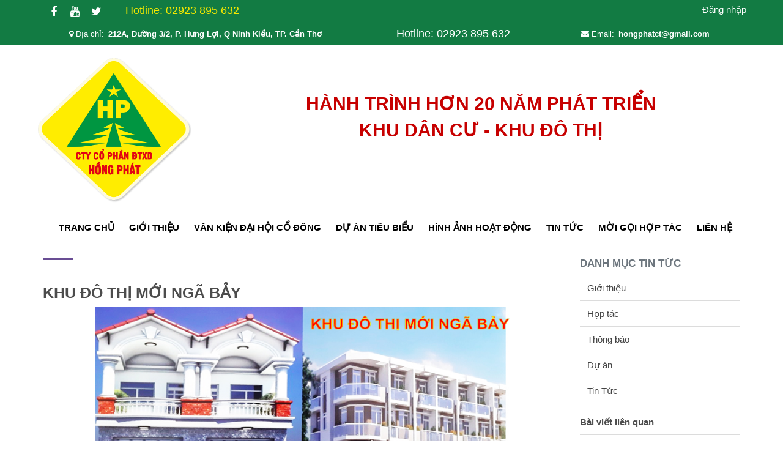

--- FILE ---
content_type: text/html; charset=utf-8
request_url: https://hongphatct.com.vn/khu-do-thi-moi-nga-bay
body_size: 6378
content:
<!DOCTYPE html>
<!--[if lt IE 10]> <html  lang="en" class="iex"> <![endif]-->
<!--[if (gt IE 10)|!(IE)]><!-->
<html lang="vi">
<!--<![endif]-->
<head>
   
    <meta name="viewport" content="width=device-width, initial-scale=1"/>
    <meta http-equiv="content-type" content="text/html; charset=utf-8"/>
    <meta property="base_domain" content="//hongphatct.com.vn">
    <!-- Document title -->
    <title>KHU ĐÔ THỊ MỚI NGÃ BẢY</title>
    <link rel="canonical" href="https://hongphatct.com.vn/khu-do-thi-moi-nga-bay"/>
    <link rel="shortcut icon" type="image/x-icon" href="//hongphatct.com.vn/files/images/logo/logo-hp-new.png">
    <meta name="author" content="SUPERTECH JSC"/>
    <meta name="keywords" content="xay dung hong phat, cong ty hong phat, bat dong san hong phat"/>
    <meta name="description" content="- Tổng diện tích: tổng diện tích: 68.530,9 m2  (nền liên kế: 4,5x20m), lộ giới: 8m, 18m
- Cơ sở hạ tầng hoàn chỉnh, có thể xây dựng ngay.
 Dự án tọa lạc tại thành Phố Ngã Bảy, tiếp giáp với trung tâm hành chánh của Thành phố.">
    <!-- Robots -->
    <meta name="robots" content="index,follow"/>
    <!-- Google schema json -->
    <meta name="theme-color" content="#3584b7"/>
    <meta name="short-name" content="ST"/>
    <!-- Open Graph Protocol Meta -->

    <meta property='og:url' content='https://hongphatct.com.vn/khu-do-thi-moi-nga-bay'/>
    <meta property='og:type' content='article'/>
    <meta property='og:title' content='KHU ĐÔ THỊ MỚI NGÃ BẢY'/>
    <meta property='og:description' content='- Tổng diện tích: tổng diện tích: 68.530,9 m2  (nền liên kế: 4,5x20m), lộ giới: 8m, 18m
- Cơ sở hạ tầng hoàn chỉnh, có thể xây dựng ngay.
 Dự án tọa lạc tại thành Phố Ngã Bảy, tiếp giáp với trung tâm hành chánh của Thành phố.'/>

    <meta property='og:image' content='//hongphatct.com.vn/files/images/B%E1%BA%A3n%20%C4%91o%20ng%C3%A3%20b%E1%BA%A3y.jpg'/>

    <meta property="og:locale" content="vi_VN"/>
    <meta property='og:site_name' content='CÔNG TY CỔ PHẦN ĐẦU TƯ XÂY DỰNG HỒNG PHÁT'/>

    <meta name="twitter:card" content="summary"/>
    <meta name="twitter:description" content="- Tổng diện tích: tổng diện tích: 68.530,9 m2  (nền liên kế: 4,5x20m), lộ giới: 8m, 18m
- Cơ sở hạ tầng hoàn chỉnh, có thể xây dựng ngay.
 Dự án tọa lạc tại thành Phố Ngã Bảy, tiếp giáp với trung tâm hành chánh của Thành phố."/>
    <meta name="twitter:title" content="KHU ĐÔ THỊ MỚI NGÃ BẢY"/>
    <meta name="twitter:image" content="//hongphatct.com.vn/files/images/B%E1%BA%A3n%20%C4%91o%20ng%C3%A3%20b%E1%BA%A3y.jpg"/>
    <meta name="twitter:creator" content="@superweb"/>

    <meta name="geo.region" content="VN"/>
    <meta name="geo.placename" content="Can Tho"/>
    <meta name="Area"
          content="Cantho, Haugiang, Kiengiang, VinhLong, Baclieu, Camau, Soctrang, Angiang, Dongthap, Bentre"/>
    <meta name="geo.position" content="10.034473;105.774082"/>
    <meta name="ICBM" content="10.034473, 105.774082"/>

    <base href="//hongphatct.com.vn">
    
    <script src="//hongphatct.com.vn/resource/484433/assets/HTWF/scripts/jquery.min.js"></script>
    <link rel="stylesheet" href="//hongphatct.com.vn/resource/484433/assets/HTWF/scripts/bootstrap/css/bootstrap.css">
    <link rel="stylesheet" href="https://cdn.datatables.net/1.11.3/css/dataTables.bootstrap4.min.css">
    <script src="//hongphatct.com.vn/resource/484433/assets/HTWF/scripts/script.js"></script>
    <script src='//hongphatct.com.vn/resource/484433/assets/HTWF/scripts/owl.carousel.min.js'></script>
   
    <link rel="stylesheet" href="//hongphatct.com.vn/resource/484433/assets/HTWF/css/components.css">
    <link rel="icon" href="//hongphatct.com.vn/resource/484433/assets/img/logo.png">
     <link rel="stylesheet" href="//hongphatct.com.vn/resource/484433/assets/css/easyzoom.css">
    <link rel="stylesheet" href='//hongphatct.com.vn/resource/484433/assets/HTWF/scripts/flexslider/flexslider.css'>
    <link rel="stylesheet" href="//hongphatct.com.vn/resource/484433/assets/HTWF/custom.css">
    <link rel="stylesheet" href="//hongphatct.com.vn/resource/484433/assets/css/setting.css">
    <link href="//hongphatct.com.vn/resource/484433/assets/spw-plugin/light-carousel/css/lightslider.css" rel="stylesheet"/>
    <link href="//hongphatct.com.vn/resource/484433/assets/spw-plugin/light-gallery/css/lightgallery.css" rel="stylesheet"/>
    <link rel="stylesheet" href='//hongphatct.com.vn/resource/484433/assets/HTWF/css/animations.css'>
    <link rel="stylesheet" href="//hongphatct.com.vn/resource/484433/assets/css/revslider.css" type="text/css">
    <link rel="stylesheet" href="//hongphatct.com.vn/resource/484433/assets/HTWF/style.css?v=1.0.2"> 
    <link rel="stylesheet" href="//hongphatct.com.vn/resource/484433/assets/HTWF/skin.css?v=1.1.36575">
    <link rel="stylesheet" href="//hongphatct.com.vn/resource/484433/assets/HTWF/simplelightbox.min.css">
    <script src="https://maxcdn.bootstrapcdn.com/bootstrap/3.4.0/js/bootstrap.min.js"></script>
    <script src='//hongphatct.com.vn/resource/484433/assets/HTWF/scripts/isotope.min.js'></script>
    <script src='//hongphatct.com.vn/resource/484433/assets/js/simple-lightbox.min.js'></script>
    <script src='//hongphatct.com.vn/resource/484433/assets/HTWF/scripts/imagesloaded.min.js'></script>
    <script src='//hongphatct.com.vn/resource/484433/assets/HTWF/scripts/jquery.magnific-popup.min.js'></script>
    <link rel="stylesheet" href='//hongphatct.com.vn/resource/484433/assets/HTWF/scripts/magnific-popup.css'>
    <!-- Extra optional content header -->
    
    <!-- Global site tag (gtag.js) - Google Analytics -->
    <script async src="https://www.googletagmanager.com/gtag/js?id=G-7HJVB9Q0CN"></script>
    <script>
      window.dataLayer = window.dataLayer || [];
      function gtag(){dataLayer.push(arguments);}
      gtag('js', new Date());
    
      gtag('config', 'G-7HJVB9Q0CN');
    </script>
</head>
<body>
    <div id="preloader"></div>
    <div class="header-top-quiyana" data-section-id="header">
<div class="navbar-mini top-box-menu" id="main-scroll-ashe-2">
            <div class="container">
                <div class="nav navbar-nav navbar-left">
                   <div class="minisocial-group">
                                                <a target="_blank" href="https://www.facebook.com/webtienich.vn/"><i class="fa fa-facebook first"></i></a>
                                                <a target="_blank" href=""><i class="fa fa-youtube"></i></a>
                                                <a target="_blank" href=""><i class="fa fa-twitter"></i></a>
                                            </div>
                    <div class="header-phone">
                        <a href="tel:02923 895 632">Hotline: 02923 895 632</a>
                    </div>
                </div>
                <div class="nav navbar-nav navbar-right">
                    <div class="account-group">
                                                
                        <a href="/login">Đăng nhập</a>
                                            </div>
                </div>
            </div>
            <div class="container">
                <div class="nav navbar-center header-navbar-aatrox">
                   <div class="aa-trox">
                   <a href="tel:02923 895 632"><i class="fa fa-map-marker"></i> Địa chỉ:<span class="welcome">212A, Đường 3/2, P. Hưng Lợi, Q Ninh Kiều, TP. Cần Thơ</span>
                   </a>
                   </div>
                   <div class="aa-trox">
                        <div class="header-phone">
                        <a href="tel:02923 895 632">Hotline: 02923 895 632</a>
                         </div>
                   </div>
                   <div class="aa-trox">
                   <a href="mailto:hongphatct@gmail.com"><i class="fa fa-envelope"></i> Email:<span class="welcome">hongphatct@gmail.com</span></a>
                   </div>
                </div>
            </div>
        </div>


<div class="navbar navbar-main middle-box-menu" >
            <div class="container">
                <div class="row">
                    <div class="col-md-3">
                        <div class="navbar-header">
                            <div class="logo-smart">
                        <a class="navbar-brand" href="/"><img src="//hongphatct.com.vn/files/images/logo/logo-hp-new.png" alt="logo">
                        </a>
                    </div>
                    <div class="ten-cty visible-sm">
                        <div class="solo-gan">
                        <h2>HÀNH TRÌNH HƠN 20 NĂM PHÁT TRIỂN</h2>
                        <h2>KHU DÂN CƯ - KHU ĐÔ THỊ</h2>
                    </div>
                    </div>
                    <button type="button" class="navbar-toggle visible-sm" id="trigger-mobile">
                        <i class="fa fa-bars">&nbsp Menu</i>
                    </button>
                </div>
                    </div>
                    <div class="col-md-9 visible-md visible-lg">
                        <div class="solo-gan">
                        <h2>HÀNH TRÌNH HƠN 20 NĂM PHÁT TRIỂN</h2>
                        <h2>KHU DÂN CƯ - KHU ĐÔ THỊ</h2>
                    </div>
                    </div>
                </div>

                
            </div>
        </div>
   
    <div class="navbar navbar-main middle-box-menu visible-md visible-lg " id="main-scroll-ashe">
        <div class="container">
            <div class="row" >
                <div class="col-md-12 visible-md visible-lg">
                    <div class="collapse navbar-collapse " id="bs-example-navbar-collapse-1">
                        <ul class="nav navbar-nav navbar-menu">
                                                                                                                                                                       
<li class="  "> 
 <a href="/" class=" hyper">Trang Chủ</a> 
        
     
</li>

                                                                                    
<li class="  "> 
 <a href="/gioi-thieu-cong-ty" class=" hyper">Giới thiệu</a> 
        
     
</li>

                                                                                    
<li class="  "> 
 <a href="/./vankiendaihoicodong" class=" hyper">Văn kiện đại hội cổ đông</a> 
        
     
</li>

                                                                                    
<li class="  "> 
 <a href="/du-an" class=" hyper">Dự án tiêu biểu</a> 
        
     
</li>

                                                                                    
<li class="  "> 
 <a href="/gallery/16" class=" hyper">Hình ảnh hoạt động</a> 
        
     
</li>

                                                                                    
<li class="  "> 
 <a href="/tin-tuc" class=" hyper">Tin tức</a> 
        
     
</li>

                                                                                    
<li class="  "> 
 <a href="/moi-goi-hop-tac" class=" hyper">Mời gọi hợp tác</a> 
        
     
</li>

                                                                                    
<li class="  "> 
 <a href="/contact" class=" hyper">Liên Hệ</a> 
        
     
</li>

                                                        
                        </ul>    
                    </div>
                </div>
            </div>
        </div>
    </div>
    
    
    
    
    
    
    
    
    
    
    
        


    <hr class="space s" />
<div class="section-empty" >
        <div class="container ">
            <div class="row">
                <div class="col-md-9">
                    <div class="title-base text-left">
                        <hr />
                        <h1 class="h2">KHU ĐÔ THỊ MỚI NGÃ BẢY</h1>
                        
                    </div>
                    
                    <div>
                       <div style="text-align:center"><img alt="" src="/files/images/ngabay.jpg" style="width: 80%;" /></div>

<div style="text-align: center;">&nbsp;</div>

<div style="text-align:center"><img alt="" src="/files/images/Khu%20%C4%91o%20thi%20nga%207.png" style="width: 80%;" /></div>

<div style="text-align: center;">&nbsp;</div>

<div style="text-align: center;">
<div>
<div style="text-align: left;"><strong>- Tổng diện tích: tổng diện tích: 68.530,9 m2</strong><strong> &nbsp;(nền liên kế: 4,5x20m), lộ giới: 8m, 18m</strong></div>

<div style="text-align: left;">- Cơ sở hạ tầng hoàn chỉnh, có thể xây dựng ngay.</div>

<div style="text-align: left;">&nbsp;- Pháp lý đầy đủ: Đã có giấy chứng nhận quyền sử dụng đất</div>
</div>

<div style="text-align: left;">&nbsp;Dự án tọa lạc tại thành Phố Ngã Bảy, tiếp giáp với trung tâm&nbsp;hành chánh của Thành phố.</div>

<div style="text-align: left;">&nbsp;</div>

<div><img alt="" src="/files/images/ngabay1.jpg" style="width: 80%;" /></div>

<div>&nbsp;</div>

<div><img alt="" src="/files/images/B%E1%BA%A3n%20%C4%91o%20ng%C3%A3%20b%E1%BA%A3y.jpg" style="width: 100%;" /></div>
</div>

                    </div>
                    
                    <hr class="space s" />
                    <hr />
                    <hr class="space s" />
                    <!--COMMENT BOX-->
                </div>
                <div class="col-md-3 widget" >
                    <div class="widget widget-cats">
                        <div class="list-blog">
                                                <div class="h3 widget-title">Danh mục tin tức</div>
                        <ul class="widget_content">
                                                                                           <li>  
    <a class="list-group-item" target="" href="/gioi-thieu" class=" hyper">Giới thiệu</a> 
            
         </li>

                                                                <li>  
    <a class="list-group-item" target="" href="/hop-tac" class=" hyper">Hợp tác</a> 
            
         </li>

                                                                <li>  
    <a class="list-group-item" target="" href="/thong-bao" class=" hyper">Thông báo</a> 
            
         </li>

                                                                <li>  
    <a class="list-group-item" target="" href="/du-an" class=" hyper">Dự án</a> 
            
         </li>

                                                                <li>  
    <a class="list-group-item" target="" href="/tin-tuc" class=" hyper">Tin Tức</a> 
            
         </li>

                                                        
                        </ul>
    <!--End sub menu--> 
     </li>
                        </ul>
                        </div>
                    </div> 
                    <div class="list-group list-blog">
                        <p class="list-group-item active">Bài viết liên quan</p>
                                                                             <div class="list-group-item">
                            <div class="tag-row"><span><i class="fa fa-calendar"></i>17/02/2020</span></div>
                            <a href="/khu-do-thi-moi-an-binh" title="KHU ĐÔ THỊ MỚI AN BÌNH">
                                <h3 class="h5">KHU ĐÔ THỊ MỚI AN BÌNH</h3>
                            </a>
                            <p>
                               
                            </p>
                        </div>
                                                                            <div class="list-group-item">
                            <div class="tag-row"><span><i class="fa fa-calendar"></i>17/02/2020</span></div>
                            <a href="/khu-dan-cu-trung-tam-thuong-mai-hong-phat" title="KHU DÂN CƯ TRUNG TÂM THƯƠNG MẠI HỒNG PHÁT">
                                <h3 class="h5">KHU DÂN CƯ TRUNG TÂM THƯƠNG MẠI HỒNG PHÁT</h3>
                            </a>
                            <p>
                               
                            </p>
                        </div>
                                                                            <div class="list-group-item">
                            <div class="tag-row"><span><i class="fa fa-calendar"></i>17/02/2020</span></div>
                            <a href="/trung-tam-thuong-mai-nga-nam" title="TRUNG TÂM THƯƠNG MẠI NGÃ NĂM">
                                <h3 class="h5">TRUNG TÂM THƯƠNG MẠI NGÃ NĂM</h3>
                            </a>
                            <p>
                               
                            </p>
                        </div>
                                                                            <div class="list-group-item">
                            <div class="tag-row"><span><i class="fa fa-calendar"></i>17/02/2020</span></div>
                            <a href="/nghia-trang-thanh-pho-ca-mau" title="NGHĨA TRANG THÀNH PHỐ CÀ MAU">
                                <h3 class="h5">NGHĨA TRANG THÀNH PHỐ CÀ MAU</h3>
                            </a>
                            <p>
                               
                            </p>
                        </div>
                                                                            <div class="list-group-item">
                            <div class="tag-row"><span><i class="fa fa-calendar"></i>17/02/2020</span></div>
                            <a href="/khu-do-thi-moi-an-binh-khu-3-" title="KHU ĐÔ THI MỚI AN BÌNH ( KHU 3 )">
                                <h3 class="h5">KHU ĐÔ THI MỚI AN BÌNH ( KHU 3 )</h3>
                            </a>
                            <p>
                               
                            </p>
                        </div>
                                                                            <div class="list-group-item">
                            <div class="tag-row"><span><i class="fa fa-calendar"></i>17/02/2020</span></div>
                            <a href="/khu-nha-o-thuong-mai-my-xuyen" title="KHU NHÀ Ở THƯƠNG MẠI MỸ XUYÊN">
                                <h3 class="h5">KHU NHÀ Ở THƯƠNG MẠI MỸ XUYÊN</h3>
                            </a>
                            <p>
                               
                            </p>
                        </div>
                                                                            <div class="list-group-item">
                            <div class="tag-row"><span><i class="fa fa-calendar"></i>17/02/2020</span></div>
                            <a href="/khu-nha-o-khu-18" title="KHU NHÀ Ở KHU 18">
                                <h3 class="h5">KHU NHÀ Ở KHU 18</h3>
                            </a>
                            <p>
                               
                            </p>
                        </div>
                                                                            <div class="list-group-item">
                            <div class="tag-row"><span><i class="fa fa-calendar"></i>09/04/2020</span></div>
                            <a href="/du-an-khu-dan-cu-cai-son-hang-bang-khu-a-khu-b" title="Dự án Khu dân cư Cái Sơn - Hàng Bàng (Khu A + Khu B).">
                                <h3 class="h5">Dự án Khu dân cư Cái Sơn - Hàng Bàng (Khu A + Khu B).</h3>
                            </a>
                            <p>
                               
                            </p>
                        </div>
                                            </div>
                </div>
            </div>
        </div>
    </div>    

    
<footer class="footer-tata" data-section-id="footer">
  
    <div class="content">
        <div class="container">
            <div class="row footer-main">
                <div class="col-md-7">
                                        <h2 class="footer-title">CÔNG TY CỔ PHẦN ĐẦU TƯ XÂY DỰNG HỒNG PHÁT</h2>
                                        
                    <div class="cx">
                        <p>Địa chỉ: <b>212A, Đường 3/2, P. Hưng Lợi, Q Ninh Kiều, TP. Cần Thơ</b></p>
                        <p>Điện thoại - FAX: <a href="tel:0292 3 730 018"><b>0292 3 730 018</b></a></p>
                        
                        <p>Email: <a href="mailto:hongphatct@gmail.com"><b>hongphatct@gmail.com </b></a> </p>
                        <p>Website: <b> www.hongphatct.com.vn</b> </p>
                    </div>
                <hr class="space xs" />
                </div>
                
                <div class="col-md-5">
                     <p class="footer-title">Bản đồ</p>
                    <div class="mt-3 mb-3">
                <iframe src="https://www.google.com/maps/embed?pb=!1m18!1m12!1m3!1d982.2345163726095!2d105.76447692914726!3d10.02196982019349!2m3!1f0!2f0!3f0!3m2!1i1024!2i768!4f13.1!3m3!1m2!1s0x31a08830a598eac1%3A0xf3d354d13a76191b!2zQ8O0bmcgVHkgQ3AgxJDhuqd1IFTGsCBYZCBI4buTbmcgUGjDoXQ!5e0!3m2!1svi!2s!4v1581645368475!5m2!1svi!2s" width="100%" height="215" frameborder="0" style="border:0;" allowfullscreen=""></iframe>
                
              </div>
                <hr class="space xs"/>
                </div>
            </div>
        </div>
    </div>
    <div class="cop-row text-center" style="background-color: #f4f5f9;">
            <div class="cpr">
                            <span>Copyright © 2015. HỒNG PHÁT.  |<a class="d-inline-block" href="https://sfesolution.vn" target="_blank">
                        <img alt="SFE SOLUTION" src="https://sfesolution.vn/files/images/sfe-copyright-logo.png">
                    </a>
</span><span><i class="fa fa-user"></i>&nbsp Số người online: 5 </span> - <span><i class="fa fa-users"></i>&nbsp Tổng lượt truy cập: 436116</span>
        </div>
    </div>

</footer>









<link async rel="stylesheet" href="//hongphatct.com.vn/resource/484433/assets/HTWF/scripts/font-awesome/css/font-awesome.min.css">

    <script async src="//hongphatct.com.vn/resource/484433/assets/HTWF/scripts/bootstrap/js/bootstrap.min.js"></script>
    <script async src="//hongphatct.com.vn/resource/484433/assets/HTWF/scripts/jquery.tab-accordion.js"></script>
    <script src='//hongphatct.com.vn/resource/484433/assets/HTWF/scripts/flexslider/jquery.flexslider-min.js'></script>
    <script src="//hongphatct.com.vn/resource/484433/assets/HTWF/scripts/jquery.twbsPagination.min.js"></script>
    <script src="//hongphatct.com.vn/resource/484433/assets/spw-plugin/light-carousel/js/lightslider.js"></script>
    <script src="//hongphatct.com.vn/resource/484433/assets/spw-plugin/light-gallery/js/lightgallery.js"></script>
    
    <script src="//hongphatct.com.vn/resource/484433/assets/js/custom.js"></script>
     <script src="//hongphatct.com.vn/resource/484433/assets/js/jquery.validate.min.js"></script>
    <script src="//hongphatct.com.vn/resource/484433/assets/HTWF/scripts/jquery.tab-accordion.js"></script>
    <script type="text/javascript" src="//hongphatct.com.vn/resource/484433/assets/js/revslider.js"></script> 
    <script src="https://cdn.datatables.net/1.11.3/js/jquery.dataTables.min.js"></script>
    <script src="https://cdn.datatables.net/1.11.3/js/dataTables.bootstrap4.min.js"></script>
    <script>
    	$(document).ready(function() {
            $('#example').DataTable( {
                "language": {
                    "lengthMenu": "Hiển thị _MENU_ bản ghi",
                    "zeroRecords": "Nothing found - sorry",
                    "info": "Đang hiển thị trang _PAGE_ trên _PAGES_",
                    "infoEmpty": "Không có bản ghi nào",
                    "infoFiltered": "(filtered from _MAX_ total records)",
                    "paginate": {
                        "previous": "Trang trước",
                        "next": "Trang sau"
                    }
                }
            } );
        } );
    </script>
    <div class="backdrop__body-backdrop___1rvky"></div>
    <div class="c-menu--slide-left">
	    <div class="la-nav-top-login">
		<div class="la-avatar-nav p-relative text-center">
			<a href="/account">
				<i class="fa fa-user-circle"></i>
			</a>
			<div class="la-hello-user-nav ng-scope">Xin chào !  </div>
			
			<img id="close-nav" class="c-menu__close" src="//hongphatct.com.vn/resource/484433/assets/images/ic-close-menu.png" alt="close nav">
		</div>
	
	</div>
	    <div class="la-scroll-fix-infor-user">
		<!--CATEGORY-->
				<div class="la-nav-menu-items">
			<div class="la-title-nav-items">MENU</div>
		    <ul class="la-nav-list-items">
                                                                                      
        <li class="ng-scope "> 
    <a href="/" class="nav-link">Trang Chủ </a></li>
        
     
</li>

                                      
        <li class="ng-scope "> 
    <a href="/gioi-thieu-cong-ty" class="nav-link">Giới thiệu </a></li>
        
     
</li>

                                      
        <li class="ng-scope "> 
    <a href="/./vankiendaihoicodong" class="nav-link">Văn kiện đại hội cổ đông </a></li>
        
     
</li>

                                      
        <li class="ng-scope "> 
    <a href="/du-an" class="nav-link">Dự án tiêu biểu </a></li>
        
     
</li>

                                      
        <li class="ng-scope "> 
    <a href="/gallery/16" class="nav-link">Hình ảnh hoạt động </a></li>
        
     
</li>

                                      
        <li class="ng-scope "> 
    <a href="/tin-tuc" class="nav-link">Tin tức </a></li>
        
     
</li>

                                      
        <li class="ng-scope "> 
    <a href="/moi-goi-hop-tac" class="nav-link">Mời gọi hợp tác </a></li>
        
     
</li>

                                      
        <li class="ng-scope "> 
    <a href="/contact" class="nav-link">Liên Hệ </a></li>
        
     
</li>

                                                    <li><a href="/login" class=" hyper">Đăng nhập</a></li>
                            </ul>
		</div>

	</div>
    </div>    <div id="fb-root"></div>
<script async defer crossorigin="anonymous" src="https://connect.facebook.net/vi_VN/sdk.js#xfbml=1&version=v3.3"></script>



<a id="scrollUp" href="#top" style="position: fixed; z-index: 2147483647; display: block;"><i class="fa fa-angle-up"></i></a>
 <div class="vcard" style="display:none">
        <img style="float:left; margin-right:4px" src="//hongphatct.com.vn/files/images/logo/logo-hp-new.png" alt="photo"
             class="photo"/>
        <a class="url fn" href="//hongphatct.com.vn">CÔNG TY CỔ PHẦN ĐẦU TƯ XÂY DỰNG HỒNG PHÁT</a>
        <div class="org">CÔNG TY CỔ PHẦN ĐẦU TƯ XÂY DỰNG HỒNG PHÁT</div>
        <div class="adr">
            <div class="street-address">212A, Đường 3/2, P. Hưng Lợi, Q Ninh Kiều, TP. Cần Thơ</div>
            <span class="locality">Can Tho</span>, <span class="region">City</span> <span
                    class="postal-code">920000</span>
        </div>
        <div class="tel">02923 895 632</div>
    </div>

    <script type="application/ld+json">
    {
        "@context": "http://schema.org",
        "@type": "Organization",
        "legalName": "CÔNG TY CỔ PHẦN ĐẦU TƯ XÂY DỰNG HỒNG PHÁT",
        "url": "//hongphatct.com.vn",
        "contactPoint": [
            {
                "@type": "ContactPoint",
                "telephone": "02923 895 632",
                "contactType": "Sales"
            }
        ],
        "logo": "//hongphatct.com.vn/files/images/logo/logo-hp-new.png",
        "sameAs": [
            "https://www.facebook.com/supertech.vn/",
            "https://plus.google.com/+Superweb",
            "https://www.youtube.com/channel/UCBrgDhP39kqw9jSxJJWB7mA"
        ]
    }
    </script>

    <script type="application/ld+json">
    {
        "@context": "http://schema.org",
        "@type": "WebSite",
        "name": "CÔNG TY CỔ PHẦN ĐẦU TƯ XÂY DỰNG HỒNG PHÁT",
        "short_name": "ST",
        "url": "//hongphatct.com.vn",
        "potentialAction": {
            "@type": "SearchAction",
            "target": "//hongphatct.com.vn/search?q={search_term}",
            "query-input": "required name=search_term"
        }
    }
    </script>
    
    <script async defer crossorigin="anonymous" src="https://connect.facebook.net/vi_VN/sdk.js#xfbml=1&version=v3.3"></script>
    <!-- Subiz -->

<!-- <script>
    $(function(){
        var $gallery = $('.showcase a').simpleLightbox();
    });
    
</script> -->


 <script src="//hongphatct.com.vn/resource/484433/assets/js/easyzoom.js"></script>
<script>
		// Instantiate EasyZoom instances
		var $easyzoom = $('.easyzoom').easyZoom();

		// Setup thumbnails example
		var api1 = $easyzoom.filter('.easyzoom--with-thumbnails').data('easyZoom');

		$('.thumbnails').on('click', 'a', function(e) {
			var $this = $(this);

			e.preventDefault();

			// Use EasyZoom's `swap` method
			api1.swap($this.data('standard'), $this.attr('href'));
		});

		// Setup toggles example
		var api2 = $easyzoom.filter('.easyzoom--with-toggle').data('easyZoom');

		$('.toggle').on('click', function() {
			var $this = $(this);

			if ($this.data("active") === true) {
				$this.text("Switch on").data("active", false);
				api2.teardown();
			} else {
				$this.text("Switch off").data("active", true);
				api2._init();
			}
		});
	</script>

</body>
</html>


--- FILE ---
content_type: text/css
request_url: https://hongphatct.com.vn/resource/484433/assets/HTWF/scripts/flexslider/flexslider.css
body_size: 3691
content:
/*
 * jQuery FlexSlider v2.4.0
 * http://www.woothemes.com/flexslider/
 *
 * Copyright 2012 WooThemes
 * Free to use under the GPLv2 and later license.
 * http://www.gnu.org/licenses/gpl-2.0.html
 *
 * Contributing author: Tyler Smith (@mbmufffin)
 *
 */
/* ====================================================================================================================
 * FONT-FACE
 * ====================================================================================================================
*/
@font-face {
    font-family: 'flexslider-icon';
    src: url('fonts/flexslider-icon.eot');
    src: url('fonts/flexslider-icon.eot?#iefix') format('embedded-opentype'), url('fonts/flexslider-icon.woff') format('woff'), url('fonts/flexslider-icon.ttf') format('truetype'), url('fonts/flexslider-icon.svg#flexslider-icon') format('svg');
    font-weight: normal;
    font-style: normal;
}
/* ====================================================================================================================
 * RESETS
 * ====================================================================================================================

*/
.flex-container a:hover,
.flex-slider a:hover,
.flex-container a:focus,
.flex-slider a:focus {
    outline: none;
}

.slides,
.slides > li,
.flex-control-nav,
.flex-direction-nav {
    margin: 0;
    padding: 0;
    list-style: none;
}

.flex-pauseplay span {
    text-transform: capitalize;
}
/* ====================================================================================================================
 * BASE STYLES
 * ===================================================================================================================
*/
.flexslider {
    margin: 0;
    padding: 0;
}

    .flexslider .slides > li {
        display: none;
        -webkit-backface-visibility: hidden;
        height: 100%;
        transform: translate3d(0,0,0);
        overflow: hidden;
    }

    .flexslider li > img, .flexslider li > a > img, .flexslider li > a > img {
        width: 100%;
        display: block;
    }

    .flexslider .slides:after {
        content: "\0020";
        display: block;
        clear: both;
        visibility: hidden;
        line-height: 0;
        height: 0;
    }

html[xmlns] .flexslider .slides {
    display: block;
}

* html .flexslider .slides {
    height: 1%;
}

.no-js .flexslider .slides > li:first-child {
    display: block;
}
/* ====================================================================================================================
 * DEFAULT THEME
 * ====================================================================================================================*/
.flexslider {
    margin: 0 0 23px 0;
    margin-bottom: 33px !important;
    position: relative;
    -webkit-border-radius: 4px;
    -moz-border-radius: 4px;
    border-radius: 4px;
}

    .flexslider.no-navs {
        margin-bottom: 0 !important;
    }

    .flexslider .slides img {
        height: auto;
        max-width: none;
    }

    .flexslider .slides [class*="col-md-"] > img {
        max-width: 100%;
    }

    .flexslider .slides .img-box:not(.adv-img) img {
        max-width: 100%;
    }

.flex-direction-nav li a {
    height: auto !important;
}

.flex-viewport {
    max-height: 5000px;
    -webkit-transition: all 1s ease;
    -moz-transition: all 1s ease;
    -ms-transition: all 1s ease;
    -o-transition: all 1s ease;
    transition: all 1s ease;
    max-height: 100%;
}

.loading .flex-viewport {
    max-height: 300px;
}

.flex-direction-nav {
    *
    height: 0;
}

    .flex-direction-nav a {
        text-decoration: none;
        display: block;
        margin: -10px 10px 0 10px;
        position: absolute;
        top: 50%;
        z-index: 10;
        overflow: hidden;
        opacity: 0;
        cursor: pointer;
        color: rgb(80, 80, 80);
        -webkit-transition: all 0.3s ease-in-out;
        -moz-transition: all 0.3s ease-in-out;
        -ms-transition: all 0.3s ease-in-out;
        -o-transition: all 0.3s ease-in-out;
        transition: all 0.3s ease-in-out;
        width: 50px;
        height: 50px;
    }

        .flex-direction-nav a:before {
            font-family: "FontAwesome";
            font-size: 55px;
            line-height: 55px;
            display: inline-block;
            content: '\f104';
            color: #333;
            text-shadow: 0px 0px 2px #FFF;
        }

body .flex-direction-nav a:before, body .flex-direction-nav a.flex-next:before {
    content: '' !important;
    -webkit-transform: rotate(225deg);
    -ms-transform: rotate(225deg);
    transform: rotate(225deg);
    width: 9px;
    height: 9px;
}

body .flex-direction-nav a.flex-next:before {
    -webkit-transform: rotate(45deg);
    -ms-transform: rotate(45deg);
    transform: rotate(45deg);
}

.flexslider.white .flex-direction-nav li a:before {
    color: #FFF;
    text-shadow: 0px 0px 2px #000;
}

.header-slider.white .flex-control-paging li a, .header-slider .flexslider.white .flex-control-paging li a {
    border-color: #fff !important;
}

    .header-slider.white .flex-control-paging li a.flex-active, .header-slider .flexslider.white .flex-control-paging li a.flex-active,
    .header-slider.white .flex-control-paging li:hover a, .header-slider .flexslider.white .flex-control-paging li:hover a {
        background-color: #fff !important;
    }

.flex-direction-nav .flex-prev {
    left: -50px;
}

.flex-direction-nav .flex-next {
    right: -50px;
}

.flexslider:hover .flex-direction-nav .flex-prev {
    opacity: 1;
    left: -44px;
}

.flexslider.outer-navs:hover .flex-direction-nav .flex-prev {
    left: 40px;
}

.flexslider:hover .flex-direction-nav .flex-prev:hover {
    opacity: 1;
}

.flexslider:hover .flex-direction-nav .flex-next {
    opacity: 1;
    right: -50px;
}

    .flexslider:hover .flex-direction-nav .flex-next:hover {
        opacity: 1;
    }

.flexslider.outer-navs:hover .flex-direction-nav .flex-next {
    right: 40px;
}

.flex-direction-nav .flex-disabled {
    opacity: 0 !important;
    filter: alpha(opacity=0);
    cursor: default;
}

.flex-pauseplay a {
    display: block;
    width: 20px;
    height: 20px;
    position: absolute;
    bottom: 5px;
    left: 10px;
    opacity: 0.8;
    z-index: 10;
    overflow: hidden;
    cursor: pointer;
    color: #000;
}

    .flex-pauseplay a:before {
        font-family: "flexslider-icon";
        font-size: 20px;
        display: inline-block;
        content: '\f004';
    }

    .flex-pauseplay a:hover {
        opacity: 1;
    }

    .flex-pauseplay a .flex-play:before {
        content: '\f003';
    }

.flex-control-nav {
    width: 100%;
    position: absolute;
    bottom: -40px;
    text-align: center;
    z-index: 9;
    height: auto !important;
}

    .flex-control-nav li {
        margin: 0 6px;
        display: inline-block;
        zoom: 1;
        *
        display: inline;
        height: auto !important;
    }

.flex-control-paging li a {
    width: 11px;
    height: 11px !important;
    display: block;
    background: rgba(181, 181, 181, 0.9);
    cursor: pointer;
    opacity: .9;
    text-indent: -9999px;
    -moz-box-shadow: inset 0 0 3px rgba(0, 0, 0, 0.3);
    -o-box-shadow: inset 0 0 3px rgba(0, 0, 0, 0.3);
    -moz-border-radius: 20px;
    border-radius: 20px;
}

    .flex-control-paging li a:hover {
        background: rgba(134, 134, 134, 0.7);
    }

    .flex-control-paging li a.flex-active {
        background: #DCDCDC;
        cursor: default;
        opacity: 1;
    }

.flex-control-thumbs {
    margin: 5px 0 0;
    position: static;
    overflow: hidden;
}

    .flex-control-thumbs li {
        width: 25%;
        float: left;
        margin: 0;
        overflow: hidden;
    }

    .flex-control-thumbs img {
        width: 100%;
        height: auto;
        display: block;
        opacity: .6;
        cursor: pointer;
        -webkit-transition: all 1s ease;
        -moz-transition: all 1s ease;
        -ms-transition: all 1s ease;
        -o-transition: all 1s ease;
        transition: all 1s ease;
    }

        .flex-control-thumbs img:hover {
            opacity: 1;
        }

    .flex-control-thumbs .flex-active {
        opacity: 1;
        cursor: default;
    }


/*
* Schiocco - Copyright (c) Federico Schiocchet - Schiocco (www.Schiocco.it) - Framework Y (www.framework-y.com)
*/
.flexslider .slides {
    overflow: hidden;
}

.flexslider.nav-inner .flex-control-nav {
    bottom: 10px;
}

.flexslider.nav-inner {
    margin-bottom: 0 !important;
}

.flexslider li .circle .caption, .flexslider li .caption-bg, .advs-box .row, .advs-box h4, .advs-box p, .advs-box h3, .advs-box .name-box {
    transform: translate3d(0,0,0);
}

.flexslider.caption .slides li {
    position: relative;
}

.flexslider.carousel.nav-thumb .slides li {
    cursor: pointer;
    overflow: hidden;
    opacity: 0.6;
    transition: all .3s;
}

.flexslider.carousel.nav-thumb li.flex-active-slide {
    cursor: default;
    opacity: 1;
}

.flexslider.carousel.nav-thumb li:hover {
    opacity: 1;
}

.flexslider .advs-box-top-icon i {
    transform: scale(1) !important;
    animation: none !important;
}

.flexslider.carousel.nav-thumb li:hover img, .flex-control-thumbs li:hover img {
    transition: all .3s;
}

.flexslider.carousel.nav-thumb li img, .flex-control-thumbs li img {
    transition: all .3s;
    transform: translate3d(0,0,0);
}

.flexslider.carousel.nav-thumb .slides li .thumb {
    padding: 7px;
    text-align: center;
    border-top: 1px solid #A5A5A5;
    border-bottom: 1px solid #A5A5A5;
}

    .flexslider.carousel.nav-thumb .slides li .thumb h3 {
        text-transform: uppercase;
        font-size: 12px;
        font-weight: 600;
        margin: 1px;
    }

    .flexslider.carousel.nav-thumb .slides li .thumb p {
        font-size: 12px;
        margin: 0;
        color: #777;
    }

.flexslider.visible-dir-nav a.flex-next {
    right: 10px;
    opacity: 1;
}

.flexslider.visible-dir-nav a.flex-prev {
    left: 10px;
    opacity: 1;
}

.flexslider .img-box.circle img {
    width: 100% !important;
    max-width: 100% !important;
}

.flexslider.center {
    margin-left: auto !important;
    margin-right: auto !important;
}

.flexslider.outer-navs a.flex-next {
    transform: translateX(100px);
    width: 50px;
    background: none;
    box-shadow: none;
}

.flexslider.outer-navs a.flex-prev {
    transform: translateX(-100px);
    width: 50px;
    background: none;
    box-shadow: none;
}

.header-slider .flexslider .slides {
    height: 350px;
    overflow: hidden;
    margin: 0;
}

.header-slider .flexslider {
    margin: 0;
    margin-bottom: 0 !important;
}

body > .header-slider .flex-direction-nav {
    display: none;
}

.carousel.nav-thumb {
    margin-top: 5px;
}

.flexslider li .img-box.thumbnail, .flexslider li .advs-box.boxed {
    margin-right: 1px;
}

[class*="row-"].flexslider * {
    height: 100%;
}

.slides li > .advs-box {
    position: relative;
}

.background-page .flex-control-paging {
    display: none;
}

.full-screen-title .flexslider .flex-direction-nav {
    display: none;
}

.header-video.header-parallax .overlaybox .flexslider {
    top: 67px;
}

.full-screen-title.header-parallax .flex-control-nav {
    position: fixed;
}

.header-parallax:not(.full-screen-title) .flex-control-nav {
    bottom: auto;
    top: 325px;
}

.header-slider .layer-parallax {
    height: 490px;
    top: auto;
}



.header-slider .slides li, .header-slider .flex-viewport, .header-slider .slides, .header-slider .flexslider {
    position: relative;
    height: 100%;
    padding: 0;
    margin: 0;
}

.section-slider > .flexslider {
    position: absolute;
    height: 100%;
    top: 0;
    width: 100%;
    right: 0;
    bottom: 0;
    padding: 0;
    margin: 0;
    left: 0;
}

    .section-slider > .flexslider .flex-viewport {
        height: 100%;
    }

.section-slider .overlaybox {
    position: relative;
    z-index: 9;
    width: 100%;
    margin-bottom: 70px;
}

.full-screen-title .flexslider, .full-screen-title .flexslider .flex-viewport, .full-screen-title .flexslider .slides, .full-screen-title .flexslider .slides li, .flexslider .slides .bg-cover {
    padding: 0;
    height: 100% !important;
}

.flexslider .slides .bg-cover, .header-title .flexslider {
    padding: 0;
    height: 100%;
}

.header-slider .bg-overlay {
    position: absolute;
    z-index: 9;
}

.section-slider, .section-two-blocks, .section-bg-video, .section-map {
    overflow: hidden;
    position: relative;
    z-index: 0;
}

    .section-slider > .flexslider .slides, .section-slider > .flexslider .slides li {
        height: 100%;
    }

    .section-slider > .flexslider .flex-control-nav {
        bottom: 10px;
        z-index: 11;
    }

@media (min-width: 992px) {
    .section-slider > .flexslider .flexslider:not(.advanced-slider) .flex-direction-nav a {
        bottom: 0;
        top: auto;
    }

    .section-slider > .flexslider .flexslider:not(.advanced-slider) .flex-direction-nav .flex-prev {
        left: auto !important;
        right: 40px !important;
    }

    .section-slider > .flexslider .flexslider:not(.advanced-slider) .flex-direction-nav .flex-next {
        right: 0 !important;
    }
}

[class*="row-"] .flexslider.advanced-slider .container-inner div {
    height: auto;
}

.section-slider > .advanced-slider, .advanced-slider .section-slide {
    position: static;
    margin-bottom: 0 !important;
}

    .advanced-slider .section-slide .container {
        padding-top: 0;
        padding-bottom: 0;
    }

.section-slide {
    top: 0;
    position: absolute;
    height: 100%;
    width: 100%;
    animation: all .3s;
    overflow: hidden;
}

.container-inner > .hc_column_cnt {
    padding-left: 0;
    padding-right: 0;
}

.section-slide .container {
    padding: 15px;
    height: 100%;
    transform: translate3d(0,0,0);
    max-width: 100%;
    z-index: 9;
}

.section-slide .container-middle {
    display: table !important;
    vertical-align: middle;
    width: 100%;
    height: 100%;
    transform: translate3d(0,0,0);
    position: relative;
}

.section-slide .container-inner {
    display: table-cell !important;
    vertical-align: middle;
    position: relative;
    transform: translate3d(0,0,0);
}


.section-slide .block-right {
    position: absolute;
    right: 0;
}

.section-slide .bg-cover {
    position: absolute;
    width: 100%;
}

.pos-slider {
    height: auto !important;
    width: auto !important;
    position: absolute;
}

.pos-bottom {
    bottom: 0;
}

.pos-left {
    left: 15px;
}

.pos-right {
    right: 15px;
}

.pos-top {
    top: 0;
}

.pos-center {
    left: 50%;
}

.pos-middle {
    top: 50%;
}

.section-two-blocks .flexslider, .section-two-blocks .flexslider .slides, .section-two-blocks .flexslider .slides li a, .section-two-blocks .flex-viewport {
    height: 100%;
    margin: 0;
}

.section-two-blocks .flex-direction-nav a {
    text-align: center;
}

.section-two-blocks:not(.blocks-right) .flex-direction-nav a.flex-prev {
    margin-left: 23px;
}

.section-two-blocks.blocks-right .flex-direction-nav a.flex-next {
    margin-right: 23px;
    margin-left: 0;
}

.slides > li > a.img-box {
    width: 100%;
    display: block;
}

.social-feed-tw .slides img, .social-feed-fb .slides img {
    width: auto !important;
    display: block;
}

.png-over .slides > li {
    text-align: center;
}

    .png-over .slides > li > img {
        margin: auto;
        max-width: 100%;
    }

.section-slider .white .flex-control-paging li a.flex-active {
    border-color: #fff !important;
    background-color: #fff !important;
}

.section-slider .white .flex-control-paging li a, .white .flex-direction-nav a:before, .white .flex-direction-nav a.flex-next:before, .white .flex-direction-nav a:before {
    border-color: #fff !important;
}

/*
==============================
MOBILE - PHONE - Extra small devices
==============================
*/
@media (max-width: 992px) {
    .flex-control-nav, .flexslider.nav-inner .flex-control-nav {
        padding-right: 5px;
        padding-left: 5px;
        bottom: -40px;
    }

    .section-slide .container-middle, .section-slide .container-inner {
        max-width: 100%;
        table-layout: fixed;
        padding-top: 10px;
    }

    .flex-direction-nav {
        display: none;
    }

    .header-slider .layer-parallax {
        position: static !important;
        margin-top: 0 !important;
    }

    .niche-box-blog .flex-control-nav, .niche-box-blog .flex-direction-nav, .niche-box-post .flex-control-nav, .niche-box-post .flex-direction-nav {
        display: none;
    }

    .full-screen-title.header-parallax .flex-control-nav {
        bottom: 10px;
    }

    .flexslider .slides > li {
        height: auto;
    }

    .nav-middle-mobile.flexslider a.flex-prev, .nav-middle-mobile.flexslider a.flex-next {
        top: 50% !important;
    }

    .nav-middle-mobile.flexslider {
        margin-bottom: 0 !important;
    }

    .flexslider .slides > li > .img-box > span > img {
        height: auto;
    }

    .flexslider.carousel.nav-thumb .slides li {
        min-height: 100px;
    }

        .flexslider.carousel.nav-thumb .slides li .thumb {
            height: 100px;
            padding: 37px 7px;
        }

    .flexslider.carousel .slides li .thumb {
        height: 150px;
    }


    .section-slider > .flexslider .slides li, .flexslider .slides img {
        height: 100%;
    }

    .flexslider .slides .advs-box-side-img img, .section-slider .flexslider .slides img {
        height: auto;
    }

    .section-slider .overlaybox {
        top: 10px;
    }



    .header-slider .flexslider .slides, .header-slider .flexslider .slides li {
        height: 100%;
        min-height: 200px;
    }

        .header-slider .flexslider .slides li img {
            height: auto;
        }

    .header-slider, .header-slider .flexslider {
        height: 350px;
    }

        .layer-parallax, .header-slider .layer-parallax .flexslider, .layer-parallax .flexslider .slides {
            height: 350px;
        }

        .header-slider .flexslider .slides li, .header-slider.full-screen-title .slides, .header-slider.header-parallax .slides {
            height: 100%;
        }

        .header-slider.full-screen-title .flexslider, .full-screen-title.header-parallax .flexslider {
            height: 100% !important;
        }

    .header-parallax {
        height: 300px;
    }


    .header-slider .flex-control-nav {
        bottom: 10px;
    }

    .flex-control-nav.nav-inner {
        bottom: 13px;
    }

    .section-slide .container-middle, .section-slide .container-inner {
        text-align: center;
    }

    .section-slide .vertical-row > .row {
        min-width: 100%;
        width: auto;
    }
}

@media (min-width: 769px) and (max-width: 1200px) {
    .flexslider.outer-navs a.flex-prev {
        transform: translateX(-50px);
        width: 30px;
    }

    .flexslider.outer-navs a.flex-next {
        transform: translateX(50px);
        width: 30px;
    }

    .flex-direction-nav a:before {
        font-size: 35px;
    }
}


--- FILE ---
content_type: text/css
request_url: https://hongphatct.com.vn/resource/484433/assets/css/setting.css
body_size: 390
content:
.nav.navbar-left .welcome{
    text-transform: uppercase;
    font-weight: 700;
    color: #000;
}
.navbar-default .navbar-nav.navbar-menu > li > a {
    text-transform: uppercase;
}
.icon-box a{
    text-transform: uppercase;
}
.icon-box .icon-box-cell p, .icon-box .icon-box-cell .text-m{
    color: #000;
    font-weight: 700;
}
.text-m {
    font-size: 15px !important;
    line-height: 15px;
    padding-top: 5px;
}
.gioithieu .lien-ket a {
    background-color: #6b100f;
    color: #ffff;
    padding: 10px;
}
.gioithieu .histo .gt-title{
    color: #404040;
}
.gt-content{
    margin-bottom: 30px;
    text-align: justify;
}
.truong div{
    display: block;
    min-height: 50px;
}
.m-t-30{
    margin-top: 30px;
}
.m-b-30{
    margin-bottom: 30px;
}
.t-align-l{
    text-align: left;
}
.t-align-r{
    text-align: right;
}

--- FILE ---
content_type: text/css
request_url: https://hongphatct.com.vn/resource/484433/assets/css/revslider.css
body_size: 2794
content:
/*-----------------------------------------------------------------------------

	-	Revolution Slider 4.1 Captions -

		Screen Stylesheet

version:   	1.4.5
date:      	06/01/15
author:		magikcommerce
email:      support@magikcommerce.com
website:   	http://www.magikcommerce.com/
-----------------------------------------------------------------------------*/



/*************************
	-	CAPTIONS	-
**************************/

#magik-slideshow {
	border: none;
	padding: 0;
	margin: 0px auto;
}
#magik-slideshow .RHS-banner {
/*float: right;
	width: 360px;*/
}
#magik-slideshow .RHS-banner .add {
	margin-bottom: 12px;
	position: relative;
}
#magik-slideshow .RHS-banner .add a:before {
	overflow: hidden;
	position: absolute;
	top: 0;
	content: "";
	z-index: 100;
	width: 100%;
	height: 100%;
	left: 0;
	opacity: 0;
	transition: all 0.3s ease 0s;
	transform: scale(0.5) rotateY(180deg);
	background-image: url(../images/plus-img.png);
	background-repeat: no-repeat;
	background-position: center;
	background-color: #666;
}
#magik-slideshow .RHS-banner .add a:hover::before {
	visibility: visible;
	opacity: 0.6;
	transform: scale(1) rotateY(0deg);
}
.rev_slider_wrapper {
	position: relative;
}
.rev_slider_wrapper >ul {
	visibility: hidden;
}
.rev_slider {
	position: relative;
	overflow: visible;
}
.rev_slider img {
	max-width: none !important;
	margin: 0px;
	padding: 0px;
	border-width: 0px;
	border: none;
	visibility: visible !important;
}
.rev_slider .no-slides-text {
	font-weight: bold;
	text-align: center;
	padding-top: 80px;
}
.rev_slider ul {
	margin: 0px;
	padding: 0px;
	list-style: none !important;
	list-style-type: none;
	background-position: 0px 0px;
}
.rev_slider ul li, .rev_slider >ul >li, .rev_slider >ul >li:before {
	list-style: none !important;
	position: absolute;
	visibility: hidden;
	margin: 0px !important;
	padding: 0px !important;
	overflow-x: visible;
	overflow-y: visible;
	list-style-type: none !important;
	background-image: none;
	background-position: 0px 0px;
	text-indent: 0em;
}
.rev_slider .tp-caption, .rev_slider .caption {
	position: absolute;
	visibility: hidden;
}
.tp-simpleresponsive img {
	max-width: none;
}
/* ADDED FOR SLIDELINK MANAGEMENT */
.tp-caption {
	z-index: 1;
}
.tp_inner_padding {
	box-sizing: border-box;
	max-height: none !important;
}
.tp-hide-revslider, .tp-caption.tp-hidden-caption {
	visibility: hidden !important;
	display: none !important;
}
.noFilterClass {
}
.fullscreen-container {
	width: 100%;
	position: relative;
	padding: 0;
	margin: auto;
}
.fullwidthbanner-container {
	width: 100%;
	position: relative;
	padding: 0;
	overflow: hidden;
	margin: auto;
}
.fullwidthbanner-container .fullwidthabanner {
	width: 100%;
	position: relative;
	margin: auto;
}
.tp-simpleresponsive .slotholder *, .tp-simpleresponsive img {
}
.tp-simpleresponsive .caption, .tp-simpleresponsive .tp-caption {
	position: absolute;
}
.tp-caption.ExtraLargeTitle {
	line-height: 70px;
	font-weight: bold;
	font-family: 'Roboto', sans-serif;
	color: #fff;
	text-decoration: none;
	background-color: transparent;
	padding: 0px 0px 0px 0px;
	border-radius: 0px 0px 0px 0px;
	text-transform: uppercase;
	font-size: 24px;
}
.tp-caption.LargeTitle {
	font-weight: bold;
	text-transform: uppercase;
	font-family: 'Roboto', sans-serif;
	color: #fff;
	text-decoration: none;
	background-color: transparent;
	padding: 0px 0px 0px 0px;
	font-size: 52px;
}
.tp-caption.LargeTitle span {
	color: #fff
}
.view-more {
	padding: 10px 40px;
	font-size: 14px;
	text-transform: uppercase;
	font-weight: 500;
	color: #3d3d3d;
	border: 2px #3d3d3d solid; background-color:#fff;
	font-family: 'Roboto', sans-serif;
}
.buy-btn {
	padding: 10px 40px;
	background-color: #ad0800;
	border: 2px #7a0202 solid;
	font-size: 14px;
	text-transform: uppercase;
	font-weight: 500;
	color: #fff;
	margin-left: 10px;
	font-family: 'Roboto', sans-serif;
}
.view-more:hover {
	color: #3d3d3d;
}
.buy-btn a:hover{color: #fff;}
.tp-caption.Title {
	font-size: 30px;
	line-height: 20px;
	font-weight: normal;
	text-transform: none;
	font-family: 'Roboto', sans-serif;
	color: #fff;
	text-decoration: none;
	background-color: transparent;
	padding: 0px 0px 0px 0px;
	width: 500px
}
.black-text .tp-caption.Title {
	color: #fff;
}
.black-text .tp-caption.LargeTitle {
	color: #fff;
}
.black-text .tp-caption.ExtraLargeTitle {
	color: #fff;
}
.tp-caption.TitleOrange {
	font-size: 18px;
	line-height: 18px;
	font-weight: 300;
	text-transform: uppercase;
	font-family: 'Open Sans';
	color: rgb(248, 186, 117);
	text-decoration: none;
	background-color: transparent;
	padding: 0px 0px 0px 0px;
	border: 0px none rgb(255, 214, 88);
	border-top-left-radius: 0px;
	border-top-right-radius: 0px;
	border-bottom-right-radius: 0px;
	border-bottom-left-radius: 0px;
	border-color: rgb(255, 214, 88);
	border-style: none;
	border-width: 0px;
	border-radius: 0px 0px 0px 0px;
}
 @media only screen and (min-width: 480px) and (max-width: 767px) {
.tp-button {
	padding: 4px 8px 3px;
	line-height: 25px !important;
	font-size: 11px !important;
	font-weight: normal;
}
a.tp-button {
}
#magik-slideshow .tp-rightarrow.default {
	opacity: 0;
}
#magik-slideshow:hover .tp-rightarrow.default {
	opacity: 0.9;
}
#magik-slideshow .tp-leftarrow.default {
	opacity: 0;
}
#magik-slideshow:hover .tp-leftarrow.default {
	opacity: 0.9;
}
}
 @media only screen and (min-width: 0px) and (max-width: 479px) {
.tp-button {
	padding: 2px 5px 2px;
	line-height: 20px !important;
	font-size: 10px !important;
}
a.tp-button {
}
#magik-slideshow .tp-rightarrow.default {
	opacity: 0;
}
#magik-slideshow:hover .tp-rightarrow.default {
	opacity: 0.9;
}
#magik-slideshow .tp-leftarrow.default {
	opacity: 0;
}
#magik-slideshow:hover .tp-leftarrow.default {
	opacity: 0.9;
}
}
/*	BUTTON COLORS	*/

.tp-button.green, .tp-button:hover.green, .purchase.green, .purchase:hover.green {
	background-color: #21a117;
	box-shadow: 0px 3px 0px 0px #104d0b;
}
.tp-button.blue, .tp-button:hover.blue, .purchase.blue, .purchase:hover.blue {
	background-color: #1d78cb;
	box-shadow: 0px 3px 0px 0px #0f3e68;
}
.tp-button.red, .tp-button:hover.red, .purchase.red, .purchase:hover.red {
	background-color: #cb1d1d;
	box-shadow: 0px 3px 0px 0px #7c1212;
}
.tp-button.orange, .tp-button:hover.orange, .purchase.orange, .purchase:hover.orange {
	background-color: #ff7700;
	box-shadow: 0px 3px 0px 0px #a34c00;
}
.tp-button.darkgrey, .tp-button.grey, .tp-button:hover.darkgrey, .tp-button:hover.grey, .purchase.darkgrey, .purchase:hover.darkgrey {
	background-color: #555;
	box-shadow: 0px 3px 0px 0px #222;
}
.tp-button.lightgrey, .tp-button:hover.lightgrey, .purchase.lightgrey, .purchase:hover.lightgrey {
	background-color: #888;
	box-shadow: 0px 3px 0px 0px #555;
}
/************************
	-	NAVIGATION	-
*************************/

/** BULLETS **/

.tpclear {
	clear: both;
}
.tp-bullets {
	z-index: 1000;
	position: absolute;
	opacity: 1;
}
.tp-bullets.hidebullets {
	opacity: 0;
}
.tp-bullets.simplebullets.round .bullet.last {
	margin-right: 3px;
}
.tp-bullets.simplebullets.round-old .bullet.last {
	margin-right: 0px;
}
/**	SQUARE BULLETS **/

.tp-bullets.simplebullets.square .bullet.last {
	margin-right: 0px;
}
/**	SQUARE BULLETS **/

.tp-bullets.simplebullets.square-old .bullet.last {
	margin-right: 0px;
}
/** navbar NAVIGATION VERSION **/

.tp-bullets.simplebullets.navbar .bullet.first {
	margin-left: 0px !important;
}
.tp-bullets.simplebullets.navbar .bullet.last {
	margin-right: 0px !important;
}
/** navbar NAVIGATION VERSION **/

.tp-bullets.simplebullets.navbar-old .bullet.first {
	margin-left: 0px !important;
}
.tp-bullets.simplebullets.navbar-old .bullet.last {
	margin-right: 0px !important;
}
.tp-bullets.simplebullets .bullet:hover, .tp-bullets.simplebullets .bullet.selected {
	background-position: top left;
}
.tp-bullets.simplebullets.round .bullet:hover, .tp-bullets.simplebullets.round .bullet.selected, .tp-bullets.simplebullets.navbar .bullet:hover, .tp-bullets.simplebullets.navbar .bullet.selected {
	background-position: bottom left;
}
/*************************************
	-	TP ARROWS 	-
**************************************/
.tparrows {
	opacity: 1;
}
.tparrows.hidearrows {
/*-ms-filter: "progid:DXImageTransform.Microsoft.Alpha(Opacity=0)";
	-moz-opacity: 0;
	-khtml-opacity: 0;
	opacity: 0;*/
}
.tp-leftarrow {
	z-index: 100;
	cursor: pointer;
	position: relative;
	background: url(../img/left-a.png) no-repeat top left;
	width: 40px;
	height: 40px;
}
.tp-rightarrow {
	z-index: 100;
	cursor: pointer;
	position: relative;
	background: url(../img/right-a.png) no-repeat top left;
	width: 40px;
	height: 40px;
}
.tp-leftarrow.navbar-old.thumbswitharrow {
	margin-right: 10px;
}
.tp-rightarrow.navbar-old.thumbswitharrow {
	margin-left: 0px;
}
.tp-leftarrow.default {
	z-index: 100;
	cursor: pointer;
	position: relative;
	background: rgba(0, 0, 0, 0.2) url(../img/left-a.png) no-repeat 10px 0;
	width: 40px;
	height: 45px;
	left: 0px !important;
}
.tp-rightarrow.default {
	z-index: 100;
	cursor: pointer;
	position: relative;
	background: rgba(0, 0, 0, 0.2) url(../img/right-a.png) no-repeat 10px 0;
	width: 40px;
	height: 45px;
	right: 0 !important;
}
.tp-leftarrow:hover, .tp-rightarrow:hover {
}
.tp-bullets.tp-thumbs {
	/*z-index: 1000; */
	position: absolute;
	padding: 3px;
	background-color: #fff;
	width: 500px;
	height: 50px; 			/* THE DIMENSIONS OF THE THUMB CONTAINER */
	margin-top: -50px;
	vertical-align: top;
	display: none;
}
.tp-bullets.tp-thumbs img {
	vertical-align: top;
}
.fullwidthbanner-container .tp-thumbs {
	padding: 3px;
	margin: auto -160px !important;
}
.tp-bullets.tp-thumbs .tp-mask {
	width: 500px;
	height: 50px;  			/* THE DIMENSIONS OF THE THUMB CONTAINER */
	overflow: hidden;
	position: relative;
}
.tp-bullets.tp-thumbs .tp-mask .tp-thumbcontainer {
	width: 500px;
	position: absolute;
}
.tp-bullets.tp-thumbs .bullet {
	width: 100px;
	height: 50px; 			/* THE DIMENSION OF A SINGLE THUMB */
	cursor: pointer;
	overflow: hidden;
	background: none;
	margin: 0;
	float: left;
}
.tp-bullets.tp-thumbs .bullet:hover, .tp-bullets.tp-thumbs .bullet.selected {
	opacity: 1;
}
.tp-thumbs img {
	width: 100%;
}
/************************************
		-	TP BANNER TIMER		-
*************************************/

.tp-bannertimer.tp-bottom {
	top: auto;
	bottom: 0px !important;
	height: 5px;
}
/******************************
	-	HTML5 VIDEO SETTINGS	-
********************************/

.vjs-tech {
	margin-top: 1px
}
.tp-caption .vjs-default-skin .vjs-big-play-button {
	left: 50%;
	top: 50%;
	margin-left: -20px;
	margin-top: -20px;
	width: 40px;
	height: 40px;
	border-radius: 5px;
	border: none;
	box-shadow: none;
	text-shadow: none;
	line-height: 30px;
	vertical-align: top;
	padding: 0px;
}
.tp-caption .vjs-default-skin .vjs-big-play-button:before {
	position: absolute;
	top: 0px;
	left: 0px;
	line-height: 40px;
	text-shadow: none !important;
	color: #fff;
	font-size: 18px;
}
.tp-caption .vjs-default-skin:hover .vjs-big-play-button, .vjs-default-skin .vjs-big-play-button:focus {
	box-shadow: none;
}
.tp-simpleresponsive img {
}
.tp-caption img {
	background: transparent;
}
.tp-simpleresponsive ul {
	list-style: none;
	padding: 0;
	margin: 0;
}
.tp-simpleresponsive >ul li {
	list-style: none;
	position: absolute;
	visibility: hidden;
}
/*  CAPTION SLIDELINK   **/
.tp-leftarrow.default, .tp-rightarrow.default {
	font-family: FontAwesome;
	font-size: 11px;
	font-weight: normal;
	height: 45px;
	width: 40px;
	text-align: center;
	line-height: 44px;
}
.forcefullwidth_wrapper_tp_banner, .fullwidthbanner-container {
	max-width: 100%;
	left: 0 !important;
	margin: auto !important;
}
#magik-slideshow .col-lg-8 {
	padding-right: 0px;
}

--- FILE ---
content_type: text/css
request_url: https://hongphatct.com.vn/resource/484433/assets/HTWF/skin.css?v=1.1.36575
body_size: 3593
content:
/*
* ===================
* SKIN 
* ===================
*
* Insert into this file all the CSS of your custom design and load this file into every page you need.
*/
.border-dc {
    display: block;
    border: 1px solid #eee;
}
.border-dc .anima {
    width: 100%;
    height: 157px;
    object-fit: contain;
}
label.error {
    color: #d41a1c!important;
}
.other_room_area{
    background-image: url('../images/background.jpg');
}
.solo-gan{
        color: #c70000;
    text-align: center;
    padding: 80px 0;
    
}
.block-inline {
    margin-bottom: 30px;
}
.block-inline a{
    display: inline-block;
    padding: 9px 16px;
    border-radius: 10px;
    font-size: 1.3rem;
    color: #fff;
    background: #1b629c;
    font-weight: bold;
    transition: all 0.3s;
    text-align: center;
    transition: all 0.35s ease;
}
.block-inline a span{
    text-transform: uppercase;
    font-size: 1.8rem;
}
.block-inline a:hover {
    background: #007bff;
}
@media(max-width:480px){
    .solo-gan{
        padding: 0px 0;
    }
    .solo-gan h2{
    font-weight: bold;
    font-size: 1em;
    }
}
.breakcrum-blog{
       border-top: 1px solid #c6c6c6;
    border-bottom: 1px solid #c6c6c6;
}
.solo-gan h2{
    font-weight: bold;
}
.top-box-menu.sticky-ashe {
        box-shadow: 0 12px 6px rgba(0,0,0,.06);
    position: fixed!important;
    top: 0px !important;
    left: 0;
    width: 100%;
    z-index: 999;
    background: #127b43;
    animation: smoothScroll 1s forwards;
}
.showcase .row{
    display: -ms-flexbox;
    display: flex;
    -ms-flex-wrap: wrap;
    flex-wrap: wrap;
    margin-right: -15px;
    margin-left: -15px;
}
.mb-2 {
    margin-bottom: 2rem;
}
.banner-image img{
    border: 1px solid #b3b1b1;
    padding: 3px;
}
.banner-desc{
        margin-top: 1rem;
    text-align: center;
}
.banner-image:hover .banner-desc{
    color: red;
}
.ten-cty{
    font-size: 0.9em;
    font-weight: 600;
    margin: auto;
    text-align: center;
}
.title-project-representative{
    margin-bottom: 1.7em;
}
#bs-example-navbar-collapse-1{
    display: flex !important;
    justify-content: center;
}
#bs-example-navbar-collapse-1 .nav.navbar-menu li{
    margin-left: 12px;
    margin-right: 12px;
}
#bs-example-navbar-collapse-1 .nav.navbar-menu li:last-child{
    margin-right: 0px;
}
#bs-example-navbar-collapse-1 .nav > li > a {
    position: relative;
    display: block;
    padding: 10px 0px;
}
#bs-example-navbar-collapse-1 .nav > li.active > a {
    border-bottom: 3px solid #25aae1;
    color: #ffed10;
}
.header-navbar-aatrox{
    display: flex;
    flex-wrap: wrap;
}
.header-navbar-aatrox .aa-trox{
    margin: auto;
}
.navbar-right.header-navbar-aatrox{
    padding-top: 10px;
    font-size: 14px;
}
.header-navbar-aatrox a{
    color: #fff;
    margin: 0 10px;
}

.article{
    background: #fff;
    margin: 0;
    position: relative;
    padding: 0;
    overflow: hidden;
    min-height: 240px;
}
.article img{
    position: absolute !important;
    left: 50% !important;
    top: 41% !important;
    margin-left: 0 !important;
    max-height: 100% !important;
    width: auto !important;
    -webkit-transform: translate(-50%, -50%) !important;
    -ms-transform: translate(-50%, -50%) !important;
    transform: translate(-50%, -50%) !important;
}
.tintuc-trangchu .flexslider.visible-dir-nav a.flex-prev, .tintuc-trangchu .flexslider.visible-dir-nav a.flex-next {
    top: 50%;
    border: none;
    height: 45px!important;
    border-radius: 1%;
    background-color: #6b100f;
    padding-top: 9px;
    padding-left: 3px;
}
.tintuc-trangchu .flexslider.visible-dir-nav a.flex-prev {
    opacity: 0.7;
    margin-left: -10px;
}
.tintuc-trangchu .flexslider.visible-dir-nav a.flex-next {
    opacity: 0.7;
    margin-right: -10px;
}
.tintuc-trangchu .flex-direction-nav a:before {
    color: #fff;
}
.flexslider:hover .flex-direction-nav .flex-prev {
    opacity: 1;
    left: 0px!important;
}
.flexslider:hover .flex-direction-nav .flex-next {
    opacity: 1;
    right: 0px!important;
}
.caption.maitruong h4, .caption.maitruong p{
    padding: 0 15px;
}
.caption.maitruong h4{
    border-left: 3px solid #25aae1;
    font-weight: 600;
    color: #000;
}
.img-box .caption.maitruong{
    padding: 25px 0;
}
.btn-vlxd{
    background: #6b100f;
    padding: 10px 20px;
    text-align: left!important;
}
.btn-vlxd a{
    color: #fff;
}
.btn-vlxd:hover{
    background: #420a09;
    box-shadow: 2px 3px 15px 5px #c3bdbd;
}

#bs-example-navbar-collapse-1 .navbar-nav > li:hover > a {
    color: #ffed10;
    background: #fff;
    border-bottom: 3px solid #25aae1;
}
.other_room .nav-tabs {
    border-bottom: 0px;
}
.margin-bottom-60 {
    margin-bottom: 60px;
}
.other_room ul.nav-tabs > li {
    margin-bottom: 0px;
}
.nav-tabs>li {
    float: left;
}
.other_room ul.nav-tabs > li.active a {
    border: 2px solid #9d9d9d;
}
body#gallery_page .other_room ul.nav-tabs > li > a {
    border-radius: 0;
    color: #313a45;
    font-weight: 700;
    padding: 2px 18px;
    text-transform: uppercase;
    cursor: pointer;
}
.other_room_area{
    padding: 25px 0;
}
.title-project-representative.text-center p{
    color: #fff;
    font-size: 2em;
    font-weight: 600;
}


/*
* ---------------------
* RESPONSIVE - MOBILE
* ---------------------
*/

@media (max-width: 994px) {
    .navbar-right.header-navbar-aatrox{
    padding: 10px 0;
}
    .header-navbar-aatrox{
    float: left;
}
    .header-base:not(.bg-cover) {
        background-size: cover;
        min-height: auto;
    }
    .header-base {
    padding-top: 20px;
}
#blog-best .container.content{
    padding-top: 0!important;
    padding-bottom: 0!important;
}
}
#ul-nav-gallery{
    justify-content: center;
    display: flex;
}
.maso-box > .maso-item {
    padding: 11px;
}
.patte{
    overflow: hidden;
}
.maso-box > .maso-item a{
    padding: 3px;
    opacity: 1;
    background: #fff;
}
.maso-box > .maso-item a.img-box img{
    max-width: 100%!important;
    width: 100%!important;
    margin-left: 0!important;
}
#ul-nav-gallery li a {
    letter-spacing: .5px;
    color: #fff!important;
    font-weight: 600;
}
#ul-nav-gallery li.active{
    background: none!important;
}
#ul-nav-gallery li.active > a{
    color: red!important;
}
.nav.ms-minimal > li.active > a {
    border-top: 2px solid #dfd8e6;
    border-bottom-color: #dfd8e6;
    border-bottom-right-radius: 10px;
    border-top-left-radius: 10px;
    border-bottom-left-radius: 10px;
    border-top-right-radius: 10px;
}
#ul-nav-gallery{
    margin: 25px 0 15px;
}
#ul-nav-gallery > li > a:hover, .nav.inner:not(.ms-rounded) > li.active, .nav.inner.ms-rounded > li.active a {
    background: none !important;
    border-bottom-color: #dfd8e6!important;
     border-bottom-right-radius: 10px!important;
    border-top-left-radius: 10px!important;
    border-bottom-left-radius: 10px!important;
    border-top-right-radius: 10px!important;
}
.other_room_area .navbar-toggle i, .other_room_area .navbar-toggle span{
    color: #fff!important;
    font-size: 21px;
}
.other_room_area .navbar-inner .navbar-toggle:hover {
    background: none!important;
}
@media(max-width: 1199px){
    #open-filters {
    color: #fff;
    background: #6a100f;
    position: fixed;
    right: 0;
    top: 28% !important;
    padding: 4px 10px;
    cursor: pointer;
    z-index: 9999;
    font-size: 18px;
    -webkit-transition: all 0.35s ease;
    -o-transition: all 0.35s ease;
    transition: all 0.35s ease;
}
    #open-filters.openf {
    right: 256px;
}
    .baivietgd.openf {
    padding: 15px 10px;
    visibility: visible;
    -webkit-transform: translateX(0);
    -ms-transform: translateX(0);
    -o-transform: translateX(0);
    transform: translateX(0);
}
    .baivietgd {
    position: fixed;
    width: 256px;
    background: #fff;
    top: 0;
    bottom: 0;
    right: 0;
    border-top: solid 1px #bbbbbb;
    border-left: solid 1px #bbbbbb;
    overflow: hidden;
    overflow-y: auto;
    z-index: 9999;
    visibility: hidden;
    -webkit-transition: all 0.35s ease;
    -o-transition: all 0.35s ease;
    transition: all 0.35s ease;
    -webkit-transform: translateX(100%);
    -ms-transform: translateX(100%);
    -o-transform: translateX(100%);
    transform: translateX(100%);
}
}
#scrollUp {
    opacity: 0;
    position: fixed;
    right: 40px;
    font-size: 20px;
    line-height: 40px;
    width: 40px;
    height: 40px;
    top: 78%;
    background-color: #3ac4fa;
    color: #ffffff;
    text-align: center;
    -webkit-transition-duration: 500ms;
    -o-transition-duration: 500ms;
    transition-duration: 500ms;
    border-radius: 50%;
    -webkit-box-shadow: 0 2px 40px 8px rgba(15, 15, 15, 0.15);
    box-shadow: 0 2px 40px 8px rgba(15, 15, 15, 0.15);
    z-index: 15962536;
}
#scrollUp.show {
    opacity: 1;
}
.doitac .flexslider ul li img{
    border: 1px solid #eee;
    height: 189px;
    object-fit: contain;
}
.doitac .flexslider:hover .flex-direction-nav .flex-next {
    opacity: 1;
    right: -50px!important;
}
.doitac .flexslider:hover .flex-direction-nav .flex-prev {
    opacity: 1;
    left: -42px!important;
}
@media(max-width: 992px){
    .form-cpt{
        padding: 0 15px;
    }
    #main-scroll-ashe .col-md-2{
        width: 100%;
    }
}
@media(min-width: 992px){
    .ten-cty {
    font-size: 1.4em;
}
}
@media(max-width: 567px){
    .navbar-brand {
        max-width: 80px;
    }
}
h2.album-name{
    font-size: 18px!important;
    font-weight: 600;
}
.section-about{
    padding: 30px 0;
}
.description-director{
    padding: 30px 0;
}
.image-director{
        width: 50%;
}
hr {
    border-top: 1px solid #929191;
}

.account-group a {
    display: inline-block;
    padding: 5px;
    color: #FFF;
    font-size: 15px;
}

.account-group a:nth-child(2) {
    position: relative;
    margin-left: 5px;
    padding-left: 5px;
}

.account-group a:nth-child(2):before {
    content: '';
    height: 20px;
    width: 1px;
    background-color: #fff;
    position: absolute;left: -4px;
    top: 6px;
}

/* STRUCTURE */

.wrapper {
  display: flex;
  align-items: center;
  flex-direction: column; 
  justify-content: center;
  width: 100%;
  min-height: 100%;
  padding: 20px;
}

#formContent {
  -webkit-border-radius: 10px 10px 10px 10px;
  border-radius: 10px 10px 10px 10px;
  background: #fff;
  padding: 30px;
  width: 90%;
  max-width: 450px;
  position: relative;
  padding: 0px;
  -webkit-box-shadow: 0 30px 60px 0 rgba(0,0,0,0.3);
  box-shadow: 0 30px 60px 0 rgba(0,0,0,0.3);
  text-align: center;
}

#formFooter {
  background-color: #f6f6f6;
  border-top: 1px solid #dce8f1;
  padding: 25px;
  text-align: center;
  -webkit-border-radius: 0 0 10px 10px;
  border-radius: 0 0 10px 10px;
}



/* TABS */
.title-wrapper {
    margin: 0;
    font-size: 20px;
    font-weight: bold;
}
/* FORM TYPOGRAPHY*/

#formContent input[type=button], #formContent button[type=submit], #formContent input[type=reset]  {
  background-color: #56baed;
  border: none;
  color: white;
  padding: 15px 80px;
  text-align: center;
  text-decoration: none;
  display: inline-block;
  text-transform: uppercase;
  font-size: 13px;
  -webkit-box-shadow: 0 10px 30px 0 rgba(95,186,233,0.4);
  box-shadow: 0 10px 30px 0 rgba(95,186,233,0.4);
  -webkit-border-radius: 5px 5px 5px 5px;
  border-radius: 5px 5px 5px 5px;
  margin: 5px 20px 40px 20px;
  -webkit-transition: all 0.3s ease-in-out;
  -moz-transition: all 0.3s ease-in-out;
  -ms-transition: all 0.3s ease-in-out;
  -o-transition: all 0.3s ease-in-out;
  transition: all 0.3s ease-in-out;
}

#formContent input[type=button]:hover, #formContent input[type=submit]:hover, #formContent input[type=reset]:hover  {
  background-color: #39ace7;
}

#formContent input[type=button]:active, #formContent input[type=submit]:active, #formContent input[type=reset]:active  {
  -moz-transform: scale(0.95);
  -webkit-transform: scale(0.95);
  -o-transform: scale(0.95);
  -ms-transform: scale(0.95);
  transform: scale(0.95);
}

#formContent input[type=text], #formContent input[type=password] {
  background-color: #f6f6f6;
  border: none;
  color: #0d0d0d;
  padding: 15px 32px;
  text-align: center;
  text-decoration: none;
  display: inline-block;
  font-size: 16px;
  margin: 5px;
  width: 85%;
  border: 2px solid #f6f6f6;
  -webkit-transition: all 0.5s ease-in-out;
  -moz-transition: all 0.5s ease-in-out;
  -ms-transition: all 0.5s ease-in-out;
  -o-transition: all 0.5s ease-in-out;
  transition: all 0.5s ease-in-out;
  -webkit-border-radius: 5px 5px 5px 5px;
  border-radius: 5px 5px 5px 5px;
}

#formContent input[type=text]:focus {
  background-color: #fff;
  border-bottom: 2px solid #5fbae9;
}

#formContent input[type=text]:placeholder {
  color: #cccccc;
}

.py-5 {
    padding: 40px 0;
}

.border-top {
    border-top: 1px solid #eee;
}

/* ANIMATIONS */

/* Simple CSS3 Fade-in-down Animation */
.fadeInDown {
  -webkit-animation-name: fadeInDown;
  animation-name: fadeInDown;
  -webkit-animation-duration: 1s;
  animation-duration: 1s;
  -webkit-animation-fill-mode: both;
  animation-fill-mode: both;
}

@-webkit-keyframes fadeInDown {
  0% {
    opacity: 0;
    -webkit-transform: translate3d(0, -100%, 0);
    transform: translate3d(0, -100%, 0);
  }
  100% {
    opacity: 1;
    -webkit-transform: none;
    transform: none;
  }
}

@keyframes fadeInDown {
  0% {
    opacity: 0;
    -webkit-transform: translate3d(0, -100%, 0);
    transform: translate3d(0, -100%, 0);
  }
  100% {
    opacity: 1;
    -webkit-transform: none;
    transform: none;
  }
}

/* Simple CSS3 Fade-in Animation */
@-webkit-keyframes fadeIn { from { opacity:0; } to { opacity:1; } }
@-moz-keyframes fadeIn { from { opacity:0; } to { opacity:1; } }
@keyframes fadeIn { from { opacity:0; } to { opacity:1; } }

.fadeIn {
  opacity:0;
  -webkit-animation:fadeIn ease-in 1;
  -moz-animation:fadeIn ease-in 1;
  animation:fadeIn ease-in 1;

  -webkit-animation-fill-mode:forwards;
  -moz-animation-fill-mode:forwards;
  animation-fill-mode:forwards;

  -webkit-animation-duration:1s;
  -moz-animation-duration:1s;
  animation-duration:1s;
}

.fadeIn.first {
  -webkit-animation-delay: 0.4s;
  -moz-animation-delay: 0.4s;
  animation-delay: 0.4s;
}

.fadeIn.second {
  -webkit-animation-delay: 0.6s;
  -moz-animation-delay: 0.6s;
  animation-delay: 0.6s;
}

.fadeIn.third {
  -webkit-animation-delay: 0.8s;
  -moz-animation-delay: 0.8s;
  animation-delay: 0.8s;
}

.fadeIn.fourth {
  -webkit-animation-delay: 1s;
  -moz-animation-delay: 1s;
  animation-delay: 1s;
}

/* Simple CSS3 Fade-in Animation */
.underlineHover {
    display: inline-block;
}
.underlineHover:after {
  display: block;
  left: 0;
  bottom: -10px;
  width: 0;
  height: 2px;
  background-color: #56baed;
  content: "";
  transition: width 0.2s;
}

.underlineHover:hover {
  color: #0d0d0d;
}

.underlineHover:hover:after{
  width: 100%;
}

/* OTHERS */

*:focus {
    outline: none;
} 

#icon_user {
    width: 15%;
    margin: 5px 0 0;
}


























--- FILE ---
content_type: application/javascript
request_url: https://hongphatct.com.vn/resource/484433/assets/HTWF/scripts/script.js
body_size: 15787
content:
/* 
 * ===========================================================
 * MAIN SCRIPT- FRAMEWORK Y
 * ===========================================================
 * This script manage all the js functions and the 3r party plugins.
 * Framework website: www.framework-y.com
 * 
 * ANIMATIONS
 * -------------------------------------------------------------
 * Manage all the animations on page scroll, on click, on hover
 * Manage the timeline animations
*/

"use strict";
function cssInit(delay, speed) {
    delay += 'ms';
    speed += 'ms';
    return {
        'transition-duration': speed,
        'animation-duration': speed,
        'transition-timing-function': 'ease',
        'transition-delay': delay
    };
}
function initAnima(obj) {
    (function ($) {
        var animaTimeout = $.fn.getGlobalVar("animaTimeout");
        var animaTimeout_2 = $.fn.getGlobalVar("animaTimeout_2");
        var da = $(obj).attr("data-anima");
        var an = $(obj).find(".anima,*[data-anima]");
        var t = $(obj).attr("data-time");
        var ta = $(obj).attr("data-target");
        var tm = $(obj).attr("data-timeline");
        var tmt = $(obj).attr("data-timeline-time");
        var tr = $(obj).attr("data-trigger");
        var len = $(an).length;
        var default_anima = $.fn.getGlobalVar("default_anima");
        if (da == "default" && !isEmpty(default_anima)) da = default_anima;
        if (isEmpty(tmt)) tmt = 500;
        if (isEmpty(an)) an = obj;
        $(an).each(function (i) {
            if (!isEmpty($(this).attr("data-anima")) && i === 0) { an = obj; return false; }
        });
        if (!isEmpty(ta)) an = $(ta);
        if (isEmpty(t)) t = 500;
        var time = 0, p = 1;
        if (!isEmpty(tm) && tm === "desc") { time = (len - 1) * tmt; p = -1 };
        var cont = null;
        $(an).each(function (index) {
            var time_now = time;
            if (index === len - 1 && tm === "desc") time_now = 0;
            if (!$(this).hasClass("anima") && an != obj && isEmpty(ta)) {
                cont = this;
            } else {
                if (cont != null && !$.contains(cont, this) || cont === null) {
                    var tobj = this;
                    var pos = $(this).css("position");
                    if (pos != 'absolute' && pos != 'fixed') $(this).css("position", "relative");
                    var aid = Math.random(5) + "";
                    $(tobj).attr("aid", aid);
                    if (animaTimeout.length > 30) {
                        animaTimeout.shift();
                        animaTimeout_2.shift();
                    }
                    animaTimeout.push([aid, setTimeout(function () {
                        $(tobj).css(cssInit(0, 0));
                        var da_ = da;
                        if (!isEmpty($(tobj).attr('class')) && $(tobj).attr('class').indexOf("anima-") != -1) {
                            var arr_a = $(tobj).attr('class').split(" ");
                            for (var i = 0; i < arr_a.length; i++) {
                                if (arr_a[i].indexOf("anima-") != -1) da_ = arr_a[i].replace("anima-", "");
                            }
                        }
                        if ($(window).width() < 768 && (isEmpty(tr) || tr === "scroll" || tr === "load")) da_ = "fade-in";
                        animaTimeout_2.push([aid, setTimeout(function () { $(tobj).css(cssInit(0, t)).addClass(da_); $(tobj).css('opacity', '') }, 100)]);
                    }, time_now)]);
                    if (!isEmpty(tm)) time += tmt * p;
                }
            }
        });
        $.fn.setGlobalVar(animaTimeout, "animaTimeout");
        $.fn.setGlobalVar(animaTimeout_2, "animaTimeout_2");
    }(jQuery));
}
function outAnima(obj) {
    (function ($) {
        var animaTimeout = $.fn.getGlobalVar("animaTimeout");
        var animaTimeout_2 = $.fn.getGlobalVar("animaTimeout_2");
        var da = $(obj).attr("data-anima");
        var an = $(obj).find(".anima,*[data-anima]");
        var t = $(obj).attr("data-time");
        var o = $(obj).attr("data-anima-out");
        var ta = $(obj).attr("data-target");
        var default_anima = $.fn.getGlobalVar("default_anima");
        if (da == "default" && !isEmpty(default_anima)) da = default_anima;
        if (isEmpty(an)) an = obj;
        if (!isEmpty(ta)) an = $(ta);
        if (isEmpty(t)) t = 500;
        if (isEmpty(o)) o = "back";
        if ((o == "back") || (o == "hide")) {
            var cont = null;
            $(an).each(function () {
                var aid = $(this).attr("aid");
                if (!isEmpty(aid)) {
                    for (var i = 0; i < animaTimeout.length; i++) {
                        if (animaTimeout[i][0] == aid) {
                            clearTimeout(animaTimeout[i][1]);
                        }
                    }
                    for (var i = 0; i < animaTimeout_2.length; i++) {
                        if (animaTimeout_2[i][0] == aid) {
                            clearTimeout(animaTimeout_2[i][1]);
                        }
                    }
                }
                if (!$(this).hasClass("anima") && an != obj) {
                    cont = this;
                } else {
                    if (cont != null && !$.contains(cont, this) || cont == null) {
                        var pos = $(this).css("position");
                        if (pos != 'absolute' && pos != 'fixed') $(this).css("position", "relative");
                        var da_ = da;
                        try {
                            if ($(this).attr('class').indexOf("anima-") != -1) {
                                var arr_a = $(this).attr('class').split(" ");
                                for (var i = 0; i < arr_a.length; i++) {
                                    if (arr_a[i].indexOf("anima-") != -1) da_ = arr_a[i].replace("anima-", "");
                                }
                            }
                        } catch (e) { }
                        $(this).css(cssInit(0, t)).removeClass(da_);
                        var op = parseFloat($(this).css("opacity"));
                        if (op > 0 && op < 1) $(this).css("opacity", 1);
                    }
                }
            });
            if (o == "hide") {
                $(an).css(cssInit(0, t)).css("opacity", 0);
                setTimeout(function () { $(an).css("opacity", 0); }, 400);
            }
        }
        $.fn.setGlobalVar(animaTimeout, "animaTimeout");
        $.fn.setGlobalVar(animaTimeout_2, "animaTimeout_2");
    }(jQuery));
}
function setImgPos(n) {
    var t = parseInt($(n).find(".maso img").css("height"), 10),
    i = parseInt($(n).find(".maso").css("height"), 10);
    i < t && $(n).find(".maso img").css("margin-top", "-" + (t - i) / 2 + "px");
}

//OTHERS
window.onload = function () { function a(a, b) { var c = /^(?:file):/, d = new XMLHttpRequest, e = 0; d.onreadystatechange = function () { 4 == d.readyState && (e = d.status), c.test(location.href) && d.responseText && (e = 200), 4 == d.readyState && 200 == e && (a.outerHTML = d.responseText) }; try { d.open("GET", b, !0), d.send() } catch (f) { } } var b, c = document.getElementsByTagName("*"); for (b in c) c[b].hasAttribute && c[b].hasAttribute("data-include") && a(c[b], c[b].getAttribute("data-include")) };

/* 
 * FUNCTIONS
 * -------------------------------------------------------------
 * getURLParameter - Read the parameters of the url like www.site.com?paramter-name=value
 * openWindow - Open a url in a new center window similar to a popup window
 * onePageScroll - Scroll the page on target position with animations
 * getOptionsString - Get a array of options from HTML, details: www.framework-y.com/components/components-base.html#base-javascript
 * isEmpty - Perform multiple checks to determinate if a variable is null or empty
 * correctValue - Convert strings to number or boolean
 * isScrollView - Check if the target element is visible on the user's screen
*/
function getURLParameter(name) {
    return decodeURIComponent((new RegExp('[?|&]' + name + '=' + '([^&;]+?)(&|#|;|$)').exec(location.search) || [, ""])[1].replace(/\+/g, '%20') || "");
}
function openWindow(link, width, height) {
    if (typeof width === 'undefined') width = 550;
    if (typeof height === 'undefined') height = 350;
    var left = (screen.width / 2) - (width / 2);
    var top = (screen.height / 2) - (height / 2);
    window.open(link, 'targetWindow', 'toolbar=no,location=no,status=no,menubar=no,scrollbars=yes,resizable=yes,width=' + width + ',height=' + height + ', top=' + top + ', left=' + left);
    return false;
}
function onePageScroll(t) {
    if (!isEmpty(t)) {
        jQuery(t).find('a[href ^= "#"]').on('click', function (e) {
            e.preventDefault();
            var target = this.hash,
            jtarget = jQuery(target);
            if (jtarget.length > 0) {
                if (target.indexOf('collapse') === -1) {
                    try {
                        jQuery('html, body').stop().animate({
                            'scrollTop': (jtarget.offset().top - 150)
                        }, 900, 'swing', function () {
                            if (history.pushState) {
                                history.pushState(null, null, target);
                            } else {
                                location.hash = target;
                            }
                        });
                    } catch (e) { }
                }
            } else {
                if (target != "#" && target.length > 2 && jQuery(this).closest("header").length) document.location = window.location.protocol + "//" + window.location.host;
            }
        });
    }
}
function getOptionsString(txt, mainArray) {
    var optionsArr = txt.split(",");
    for (var i = 0; i < optionsArr.length; i++) {
        mainArray[optionsArr[i].split(":")[0]] = correctValue(optionsArr[i].split(":")[1]);
    }
    return mainArray;
}
function isEmpty(obj) { if (typeof (obj) !== "undefined" && obj !== null && (obj.length > 0 || typeof (obj) == 'number' || typeof (obj.length) == "undefined") && obj !== "undefined") return false; else return true; }
function correctValue(n) { return typeof n == "number" ? parseFloat(n) : n == "true" ? !0 : n == "false" ? !1 : n }
function isScrollView(t) {
    var tp = jQuery(window).height() * 0.5 + jQuery(window).scrollTop();
    var e = jQuery(t).offset().top;
    if ((e < (tp + 300) || ((jQuery(window).scrollTop() + jQuery(window).height() == jQuery(document).height())))) return true;
    else return false;
}

//MAIN BLOCK
(function ($) {
    var arrFA = [];
    var firstLoad = true;
    var animaTimeout = [];
    var animaTimeout_2 = [];
    var default_anima;

    /* 
     * FUNCTIONS
     * -------------------------------------------------------------
     * toggleClick - Manage on click and on second click events
     * showAnima - Start an animation
     * titleFullScreen - Set fullscreen mode for the titles components
     * sizeFullScreen - Set fullscreen sizes to the target element
     * setMiddleBox - Center vertically an element into a container
     * scrollTo - Scroll the page on target position with animations
     * expandItem - Open a container with animation
     * collapseItem - Close a container with animation
     * setVideoBgSize - Set the background video sizes on mobile and desktop
     * getHeight - Get the correct height of an item
     * executeFunction - Check if a script is loaded and execute the gived function the script load has been completed
     * getGlobalVar - Read a global variable
     * setGlobalVar - Set a global variable
    */
    (function (n) { if (typeof define == "function" && define.amd) define(n); else if (typeof exports == "object") module.exports = n(); else { var i = window.Cookies, t = window.Cookies = n(); t.noConflict = function () { return window.Cookies = i, t } } })(function () { function n() { for (var n = 0, r = {}, t, i; n < arguments.length; n++) { t = arguments[n]; for (i in t) r[i] = t[i] } return r } function t(i) { function r(t, u, f) { var o, s; if (arguments.length > 1) { f = n({ path: "/" }, r.defaults, f); typeof f.expires == "number" && (s = new Date, s.setMilliseconds(s.getMilliseconds() + f.expires * 864e5), f.expires = s); try { o = JSON.stringify(u); /^[\{\[]/.test(o) && (u = o) } catch (y) { } return u = encodeURIComponent(String(u)), u = u.replace(/%(23|24|26|2B|3A|3C|3E|3D|2F|3F|40|5B|5D|5E|60|7B|7D|7C)/g, decodeURIComponent), t = encodeURIComponent(String(t)), t = t.replace(/%(23|24|26|2B|5E|60|7C)/g, decodeURIComponent), t = t.replace(/[\(\)]/g, escape), document.cookie = [t, "=", u, f.expires && "; expires=" + f.expires.toUTCString(), f.path && "; path=" + f.path, f.domain && "; domain=" + f.domain, f.secure ? "; secure" : ""].join("") } t || (o = {}); for (var l = document.cookie ? document.cookie.split("; ") : [], a = /(%[0-9A-Z]{2})+/g, h = 0; h < l.length; h++) { var v = l[h].split("="), c = v[0].replace(a, decodeURIComponent), e = v.slice(1).join("="); e.charAt(0) === '"' && (e = e.slice(1, -1)); try { if (e = i && i(e, c) || e.replace(a, decodeURIComponent), this.json) try { e = JSON.parse(e) } catch (y) { } if (t === c) { o = e; break } t || (o[c] = e) } catch (y) { } } return o } return r.get = r.set = r, r.getJSON = function () { return r.apply({ json: !0 }, [].slice.call(arguments)) }, r.defaults = {}, r.remove = function (t, i) { r(t, "", n(i, { expires: -1 })) }, r.withConverter = t, r } return t() });
    $.fn.toggleClick = function (n) { var t = arguments, r = n.guid || $.guid++, i = 0, u = function (r) { var u = ($._data(this, "lastToggle" + n.guid) || 0) % i; return $._data(this, "lastToggle" + n.guid, u + 1), r.preventDefault(), t[u].apply(this, arguments) || !1 }; for (u.guid = r; i < t.length;) t[i++].guid = r; return this.click(u) };
    $.fn.showAnima = function (a, b) {
        var t = this;
        if (a === "default") a = $.fn.getGlobalVar("default_anima");
        $(t).removeClass(a);
        if (!isEmpty(b) && b === "complete") { $(t).attr("data-anima", a).attr("data-trigger", "manual"); initAnima(t); }
        else setTimeout(function () { $(t).css(cssInit(0, 300)).addClass(a); $(t).css('opacity', '') }, 100);
    };
    $.fn.titleFullScreen = function (h) {
        if (!isEmpty(this)) {
            var o = $(this).find(".overlaybox");
            $(this).sizeFullScreen(h);
            if (!($("header").css("position") === "absolute") && !($("header").css("position") === "fixed")) {
                $(this).css("height", $(this).height() - $("header").height() + "px");
            }
            if (!isEmpty(o)) $(o).css("margin-top", "-" + $(o).height() / 2 - 10 + "px");
        }
    }
    $.fn.sizeFullScreen = function (h) {
        if (!isEmpty(this)) {
            var h = $(window).outerHeight() - parseInt($(this).css("margin-top").replace("px", ""), 10) - parseInt($(this).css("margin-bottom").replace("px", ""), 10) - ((isEmpty(h)) ? 0 : parseInt(h, 10));
            if (h > $(this).height()) $(this).css("height", h + "px");
        }
    }
    $.fn.setMiddleBox = function (target) {
        if (isEmpty(target)) target = ".box-middle";
        var t = $(this).find(target);
        var a = parseInt($(this).outerHeight(), 10);
        var b = parseInt($(t).outerHeight(true), 10);
        if (b < a) $(t).css("margin-top", (a - b) / 2 + "px");
    }
    $.fn.scrollTo = function () {
        if (!isEmpty(this)) {
            $('html, body').animate({
                scrollTop: $(this).offset().top - 50
            }, 1000);
        }
    }
    $.fn.expandItem = function () {
        var t = this;
        $(t).css("display", "block").css("height", "");
        var h = $(t).height();
        $(t).css("height", 0).css("opacity", 1);
        $(t).animate({
            height: h
        }, 300, function () { $(t).css("height", "") });
    }
    $.fn.collapseItem = function () {
        var t = this;
        $(t).animate({
            height: 0
        }, 300, function () { $(t).css("display", "none") });
    }
    $.fn.setVideoBgSize = function (hh, wh) {
        var obj = this;
        var cH = hh;
        var cW = wh;
        var iframe = $(t).find("iframe").length;
        var t = this;
        setTimeout(function () {
            if ($(t).hasClass("section-bg-video") || $(t).hasClass("header-video")) {
                obj = $(t).find("video");
                cH = $(t).height();
                cW = $(t).width();
            }
            if (wh > 992 && iframe) $(t).find(".videobox").css("height", "130%");
            var vidH = $(obj).height();
            var vidW = $(obj).width();

            var proportion = cH / vidH;
            var newWidth = vidW * proportion;
            if (newWidth / vidW > 1 && ($(window).width() < newWidth && vidH < cH || $(window).width() < 769)) {
                if (wh < 992 && !iframe) newWidth = newWidth + 100;
                $(obj).css("width", Math.ceil(newWidth) + "px");
                $(obj).css("margin-left", "-" + Math.floor(((newWidth - cW) / 2)) + "px");
            }
        }, 300);
    }
    $.fn.getHeight = function () {
        if (!isEmpty(this)) return $(this)[0].clientHeight;
        else return 0;
    }
    $.fn.executeFunction = function (functionName, myfunction) {
        var timer;
        if ($(this).length > 0) {
            if (typeof window["jQuery"]["fn"][functionName] === "function" || typeof window[functionName] === "function") {
                myfunction();
            } else {
                timer = setInterval(function () {
                    if (typeof window["jQuery"]["fn"][functionName] === "function" || typeof window[functionName] === "function") {
                        myfunction();
                        clearInterval(timer);
                    }
                }, 300);
            }
        }
    }
    $.fn.getGlobalVar = function (name) {
        return invalid(name);
    };
    $.fn.setGlobalVar = function (value, name) {
        window[name] = value;
    };

    /* 
     * THIRD PARTS PLUGINS
     * -------------------------------------------------------------
     * Functions and methods that menage the execution of external plugins
    */

    //imagesloaded.min.js
    $.fn.renderLoadedImgs = function () {
        if ($.isFunction($.fn.imagesLoaded)) {
            var isIsotope = false;
            var $isotope;
            var imgLoad = imagesLoaded($(this));
            if ($(this).hasClass("maso-box")) { isIsotope = true; $isotope = this; }
            imgLoad.on('progress', function (instance, image) {
                var result = image.isLoaded ? 'loaded' : 'broken';
                var target = "a"
                if ($(image.img).closest("ul.slides").length) target = ".slides li";
                if ($(image.img).closest(".img-box").length) target = ".img-box";
                if ($(image.img).closest(".img-box.thumbnail span img").length) target = "span";
                if ($(image.img).closest("figure").length) target = "figure";
                var cont = $(image.img).closest(target);
                var imgHeight = image.img.clientHeight;
                var imgWidth = image.img.clientWidth;
                var colWidth = 0;
                var colHeight = 0;
                if (!isEmpty(cont.get(0))) {
                    colWidth = cont.get(0).clientWidth;
                    colHeight = cont.get(0).clientHeight;
                }

                if (result == "loaded") {
                    if (isIsotope) {
                        $isotope.isotope('layout');
                        var mi = $(image.img).closest('.maso-item');
                        $(mi).css("visibility", "visible");
                        $(mi).find("> *").animate({ "opacity": 1 }, 300);
                    }
                    if (imgHeight > colHeight) {
                        $(image.img).css("margin-top", "-" + Math.floor(((imgHeight - colHeight) / 2)) + "px");
                    } else {
                        var proportion = colHeight / imgHeight;
                        var newWidth = imgWidth * proportion;
                        if (newWidth / imgWidth > 1) {
                            $(image.img).css("max-width", Math.ceil(newWidth) + "px").css("width", Math.ceil(newWidth) + "px");
                            $(image.img).css("margin-left", "-" + Math.floor(((newWidth - colWidth) / 2)) + "px");
                        }
                    }
                }
            });
        }
    }

    //isotope.min.js
    $.fn.initPagination = function () {
        var opt = $(this).attr("data-options");
        var a = $(this).attr("data-pagination-anima");
        var p = parseInt($(this).attr("data-page-items"), 10);
        var c = $(this).closest(".maso-list");
        var t = $(c).find(".maso-box");
        var items = t.isotope('getItemElements');
        var n = $(items).length;
        var type = "";
        if ($(this).hasClass('load-more-maso')) type = 'load-more';
        if ($(this).hasClass('pagination-maso')) type = 'pagination';

        for (var i = p; i < n; i++) {
            t.isotope('remove', items[i]);
        }
        t.isotope('layout');

        if (type == 'pagination') {
            var optionsArr;
            var options = {
                totalPages: Math.ceil(n / p),
                visiblePages: 7,
                first: "<i class='fa fa-angle-double-left'></i> <span>First</span>",
                last: "<span>Last</span> <i class='fa fa-angle-double-right'></i>",
                next: "<span>Next</span> <i class='fa fa-angle-right'></i>",
                prev: " <i class='fa fa-angle-left'></i> <span>Previous</span>",
                onPageClick: function (event, page) {
                    t.isotope('remove', t.isotope('getItemElements'));
                    for (var i = (p * (page - 1)) ; i < (p * (page)) ; i++) {
                        t.isotope('insert', items[i]);
                    }
                    t.isotope('layout');
                    if (!isEmpty(opt) && opt.indexOf("scrollTop:true") != -1) $(c).scrollTo();
                }
            }
            if (!isEmpty(opt)) {
                optionsArr = opt.split(",");
                options = getOptionsString(opt, options);
            }
            $(this).twbsPagination(options);
        }
        if (type == 'load-more') {
            var tl = this;
            $(tl).on("click", function (index) {
                loadMoreMaso(this);
            });
            if (!isEmpty(opt) && opt.indexOf("lazyLoad:true") != -1) {
                $(window).scroll(function () {
                    if ($(window).scrollTop() + $(window).height() == $(document).height()) {
                        if ($.fn.getGlobalVar("firstLoad")) setTimeout(function () { loadMoreMaso(tl) }, 800);
                        else loadMoreMaso(tl);
                    }
                });
            }
        }

        function loadMoreMaso(obj) {
            var page = $(obj).attr("data-current-page");
            if (isEmpty(page)) page = 1;
            page++;
            $(obj).attr("data-current-page", page);
            var s = p * (page - 1);
            var e = p * (page);
            for (var i = s ; i < (p * (page)) ; i++) {
                t.isotope('insert', items[i]);
            }
            t.isotope('layout');
            if ($.isFunction($.fn.renderLoadedImgs)) {
                $(t).renderLoadedImgs();
            }
            if (e >= n) $(obj).hide(300);
        }
    }
    $.fn.initIsotope = function () {
        var m = $(this).find('.maso-box');
        var menu = $(this).find(".maso-filters");
        var optionsString = $(this).attr("data-options");
        var optionsArr;
        var options = {
            itemSelector: '.maso-item',
            percentPosition: true,
            masonry: {
                columnWidth: '.maso-item',
            },
            getSortData: {
                number: function (e) {
                    return parseInt(jQuery(e).attr('data-sort'), 10);
                }
            },
            sortBy: 'number'
        }
        if (!isEmpty(optionsString)) {
            optionsArr = optionsString.split(",");
            options = getOptionsString(optionsString, options);
        }
        if ($(menu).length) {
            var len = $(m).find(".maso-item").length;
            $(menu).find("li a:not(.maso-filter-auto)").each(function () {
                var cat = $(this).attr("data-filter");
                var current_len = $(m).find("." + cat).length;
                if ((current_len == len || current_len == 0) && (cat != "maso-item" && !isEmpty(cat))) {
                    $(this).closest("li").remove();
                }
            });
        }
        $(m).isotope(options);
        if ($.isFunction($.fn.renderLoadedImgs)) {
            var items = m.isotope('getItemElements');
            $(m).renderLoadedImgs();
        }
        $(this).find(".pagination-maso,.load-more-maso").initPagination();
    };

    //jquery.magnific-popup.min.js
    $.fn.showPopupBanner = function () {
        var t = this;
        var a = $(t).attr("data-popup-anima");
        if (isEmpty(a)) a = "fade-in";
        $(t).css("opacity", 0);
        $(t).showAnima(a);
        $(t).css("display", "block");
    };
    $.fn.initMagnificPopup = function () {
        var obj = this;
        var optionsString = $(obj).attr("data-options");
        var trigger = $(obj).attr("data-trigger");
        if (isEmpty(trigger)) trigger = "";
        var a = $(obj).attr("data-lightbox-anima");
        var href = $(obj).attr("href");
        if (isEmpty(href)) href = "";
        var optionsArr;
        var options = {
            type: 'iframe'
        }
        if (!isEmpty(optionsString)) {
            optionsArr = optionsString.split(",");
            options = getOptionsString(optionsString, options);
        }
        if (isEmpty(options['mainClass'])) options['mainClass'] = "";
        if (trigger == "load" || trigger == "scroll") {
            var l = $(obj).attr("data-link");
            var c = $(obj).attr("data-click");
            if (isEmpty(l)) { href = "#" + $(this).attr("id"); options['mainClass'] += ' custom-lightbox'; }
            else href = l;

            if (!isEmpty(c)) {
                $("body").on("click", ".lightbox-on-load", function () {
                    if ($(obj).attr("data-click-target") == "_blank") window.open(c);
                    else document.location = c;
                });
            }
        }

        if ($(obj).hasClass("grid-box") || $(obj).hasClass("maso-box")) {
            options["type"] = "image";
            options["delegate"] = "a.img-box,.advs-box a:not(.img-box)";
            options["gallery"] = { enabled: 1 };
        }
        if ((href.indexOf(".jpg") != -1) || (href.indexOf(".png") != -1)) options['type'] = 'image';
        if (href.indexOf("#") == 0) {
            options['type'] = 'inline';
            options['mainClass'] += ' box-inline';
            options['closeBtnInside'] = 0;
        }
        options["callbacks"] = {
            open: function () {
                var mfp_cnt = $('.mfp-content');
                if (!isEmpty(a)) {
                    $(mfp_cnt).showAnima(a);
                    $(mfp_cnt).css("opacity", 0);
                } else {
                    if ((!isEmpty(optionsString)) && optionsString.indexOf("anima:") != -1) {
                        $(mfp_cnt).showAnima(options['anima']);
                        $(mfp_cnt).css("opacity", 0);
                    }
                }
                if (href.indexOf("#") == 0) {
                    $(href).css("display", "block");
                }
                if ($.isFunction($.fn.initFlexSlider)) {
                    var i = 0;
                    $(mfp_cnt).find(".flexslider").each(function () {
                        $(this).initFlexSlider();
                        i++;
                    });
                    if (i) $(window).trigger('resize').trigger('scroll');
                }
                var gm = $(mfp_cnt).find(".google-map");
                if ($.isFunction($.fn.googleMap) && $(gm).length) $(gm).googleMap();
            },
            change: function (item) {
                var h = this.content;
                $('.mfp-container').removeClass("active");
                setTimeout(function () { $('.mfp-container').addClass("active"); }, 500);
                if ($.isFunction($.fn.initFlexSlider)) {
                    setTimeout(function () {
                        var i = 0;
                        $(h).find(".flexslider").each(function () {
                            $(this).initFlexSlider();
                            i++;
                        });
                        if (i) $(window).trigger('resize').trigger('scroll');
                    }, 100);
                }
                var gm = $(h).find(".google-map");
                if ($.isFunction($.fn.googleMap) && $(gm).length) $(gm).googleMap();
            },
            close: function () {
                if ($.isFunction($.fn.fullpage) && $.isFunction($.fn.fullpage.setMouseWheelScrolling)) $.fn.fullpage.setMouseWheelScrolling(true);
            }
        };
        if (trigger != "load" && trigger != "scroll") $(obj).magnificPopup(options);
        else {
            if (href.indexOf("#") == 0) $(href).css("display", "block");
            options['items'] = { 'src': href }
            options['mainClass'] += ' lightbox-on-load';
            $.magnificPopup.open(options);
        }
    };

    //jquery.slimscroll.min.js
    $.fn.initSlimScroll = function () {
        var width = $(window).width();
        function getHeightFullscreen(t, wh) {
            var vh = $(t).attr("data-height");
            var lh = $(t).attr("data-height-remove");
            if (isEmpty(vh) || vh == "auto") {
                var h = wh - $(t)[0].getBoundingClientRect().top - $("footer").outerHeight(), ch = $(t).outerHeight();
                if (!isEmpty(lh)) h = wh - lh;
                vh = (ch < h) ? ch + 30 : h - 30;
            }
            if (vh == "fullscreen") {
                var h = wh;
                if (!isEmpty(lh) && ((wh - lh) > 150)) h = wh - lh;
                else h = wh - 100;
                vh = h;
            }
            return vh;
        }

        if (!$(this).hasClass("scroll-mobile-disabled") || width > 993) {
            var optionsString = $(this).attr("data-options");
            var optionsArr;
            var options = {
                height: 0,
                size: '4px'
            }
            if (!isEmpty(optionsString)) {
                optionsArr = optionsString.split(",");
                options = getOptionsString(optionsString, options);
            }
            if (width < 993) options['alwaysVisible'] = true;

            var vh = getHeightFullscreen(this, $(window).height());
            var lh = $(this).attr("data-height-remove");
            if (isEmpty(lh)) lh = 0;
            vh += "";

            if ((vh.indexOf("#") != -1) || (vh.indexOf(".") != -1)) vh = "" + ($(this).closest(vh).height() - lh);

            options['height'] = vh + "px";
            $(this).slimScroll(options);

            var gm = $(this).find(".google-map");
            if ($.isFunction($.fn.googleMap) && $(gm).length) $(gm).googleMap();

            if (!options['alwaysVisible']) $(".slimScrollBar").hide();
        }
    }

    //jquery.flexslider-min.js
    $.fn.restartFlexSlider = function () {
        var t = this;
        setTimeout(function () { $(t).removeData('flexslider'); $(t).find('li.clone').remove(); $(t).find('.flex-control-nav').remove(); $(t).initFlexSlider(); }, 100);
    }
    $.fn.initFlexSlider = function () {
        function animaSlider(obj) {
            var anima_li = $(obj).find(".flex-active-slide");
            var anima = $(anima_li).attr("data-slider-anima");
            if (!isEmpty(anima)) {
                $(anima_li).attr("data-anima", anima);
                initAnima(anima_li);
            }
        }
        var obj = this;
        var itemWidth = 250;
        var optionsString = $(obj).attr("data-options");
        var optionsArr;
        var options = {
            animation: "slide",
            slideshowSpeed: 6000,
            controlNav: ($(obj).hasClass("thumb")) ? "thumbnails" : true,
            start: function () {
                if (!$(obj).hasClass("advanced-slider") && $.fn.renderLoadedImgs) $(obj).find(".slides").renderLoadedImgs();
                if ($(obj).hasClass("carousel")) {
                    $(obj).find(".slides > li").css("width", itemWidth + "px");
                }
                if ($(obj).hasClass("thumb") || $(obj).hasClass("nav-middle")) $(obj).find(".flex-prev,.flex-next").css("top", $(obj).find(".slides > li img")[0].clientHeight / 2 + "px");
                $(obj).find(".background-page video,.section-bg-video").each(function () {
                    $(this).setVideoBgSize($(window).height(), $(window).width());
                });
                $(obj).find(".pos-slider.pos-center").each(function () {
                    $(this).css("margin-left", "-" + $(this).width() / 2 + "px");
                });
                $(obj).find(".pos-slider.pos-middle").each(function () {
                    $(this).css("margin-top", "-" + $(this).height() / 2 + "px");
                });
                animaSlider(obj);
            },
            after: function () {
                animaSlider(obj);
            }
        }
        if (!isEmpty(optionsString)) {
            optionsArr = optionsString.split(",");
            options = getOptionsString(optionsString, options);
            if (optionsString.indexOf("controlNav:false") != -1) $(this).addClass("no-navs");
        }

        if ($(obj).hasClass("carousel")) {
            var slides = $(obj).find(".slides > li");
            var minWidth = 110;
            if ($(window).width() < 993) {
                minWidth = 180;
            }
            var itemMargin = 5;
            var numItems = 3;
            var ow = $(obj).outerWidth();
            if (!isEmpty(optionsString)) {
                for (var i = 0; i < optionsArr.length; i++) {
                    var val = optionsArr[i].split(":");
                    if (val[0] == "minWidth") minWidth = val[1];
                    if (val[0] == "itemWidth") itemWidth = val[1];
                    if (val[0] == "itemMargin") itemMargin = val[1];
                    if (val[0] == "numItems") numItems = parseInt(val[1], 10);
                }
            }
            itemWidth = ow / numItems;
            if (itemWidth < minWidth) {
                numItems = 1;
                if (ow / 2 > minWidth) numItems = 3;
                if (ow / 3 > minWidth) numItems = 3;
                itemWidth = ow / numItems;
            }
            if (numItems == 1) itemMargin = 0;
            itemWidth = itemWidth + itemMargin / numItems;
            itemWidth = itemWidth.toFixed(1);
            minWidth = itemWidth;

            options["itemWidth"] = itemWidth;
            options["itemMargin"] = itemMargin;
            var m = Math.ceil(slides.length / numItems);
            options["move"] = (m > numItems) ? numItems : m;
            if (slides.length < numItems) options["move"] = 0;
            options["numItems"] = numItems;
            if (itemMargin > 0) {
                $(slides).css("padding-right", itemMargin + "px");
            }
        }
        var slider_anima = $("[data-slider-anima] .anima");
        $(slider_anima).each(function () {
            $(this).css("opacity", 0);
        });
        $(obj).flexslider(options);
    }

    //DOCUMENT READY
    $(document).ready(function () {
        //DEVICE SIZE
        var wh = $(window).width();
        var hh = $(window).height();
        var device_screen_size;
        var cache;
        if (wh < 993) device_screen_size = "device-xs";
        if (wh > 992 && wh < 1200) device_screen_size = "device-m";
        if (wh > 1200) device_screen_size = "device-l";
        $("body").addClass(device_screen_size);

        //VIDEO BG
        cache = $(".background-page video,.section-bg-video,.header-video");
        $(cache).each(function () {
            $(this).setVideoBgSize(hh, wh);
        });
        if (wh < 992 && $(".section-bg-video,.header-video").length) {
            setInterval(function () {
                cache = $(".background-page video,.section-bg-video");
                $(cache).each(function () {
                    $(this).setVideoBgSize();
                });
            }, 600);
        }

        //SOCIAL
        $("body").on("click", "[data-social]", function () {
            var a = $(this).attr("data-social");
            var link = $(this).attr("data-social-url");
            var purl = link;
            if (isEmpty(link)) purl = window.location.href;

            var url = 'https://www.facebook.com/sharer/sharer.php?u=' + purl;
            if (a == 'share-twitter') {
                url = 'https://twitter.com/intent/tweet?text=' + $('meta[name=description]').attr("content");
                if (!isEmpty(link)) url = 'https://twitter.com/intent/tweet?url=' + link;
            }
            if (a == 'share-google') url = 'https://plus.google.com/share?url=' + purl;
            if (a == 'share-linkedin') url = 'https://www.linkedin.com/shareArticle?url=' + purl;
            openWindow(url);
        });

        //MENU - MOBILE
        $(".navbar-toggle").toggleClick(function () {
            $(this).closest('.navbar').find('.navbar-collapse').expandItem();
        }, function () {
            $(this).closest('.navbar').find('.navbar-collapse').collapseItem();
            $(".subline-bar ul").hide();
        });
        $("body").on("click", "[data-toggle='dropdown']", function () {
            var href = $(this).attr("href");
            if (!isEmpty(href) && href.length > 5 && !href.startsWith("#")) document.location = href;
        });

        //MENU - FIXED TOP
        setTimeout(function () {
            if (isEmpty($("header").attr("data-menu-height"))) $("header.fixed-top").css("height", $("header > div").height() + "px");
            else $("header").css("height", $("header").attr("data-menu-height") + "px");
        }, 150);

        //COMPONENT - FIXED AREA
        cache = $(".fixed-area");
        $(cache).each(function (i) {
            $(this).css("width", $(this).outerWidth() + "px");
            var top = $(this).attr("data-topscroll");
            if (isEmpty(top)) top = $("header div").outerHeight(true);
            arrFA[i] = [$(this).offset().top, $(this).offset().left, top];
            $(this).closest(".section-item").css("z-index", "4").css("overflow", "visible");
        });

        //ANIMATIONS
        cache = $("[data-anima]");
        $(cache).each(function () {
            var tr = $(this).attr("data-trigger");
            if (isEmpty(tr) || tr == "scroll" || tr == "load") {
                var an = $(this).find(".anima,*[data-anima]");
                if (isEmpty(an)) an = this;
                var cont = null;
                var x = 0;
                $(an).each(function () {
                    if (!$(this).hasClass("anima") && an != this) {
                        cont = this;
                    } else {
                        if (cont != null && !$.contains(cont, this) || cont == null) {
                            $(this).css("opacity", 0);
                            x++;
                        }
                    }
                });
                if (x == 0) $(this).css("opacity", 0);
            }
            if (!isEmpty(tr) && tr == "load") initAnima(this);
        });

        $("body").on("click", '*[data-anima]*[data-trigger="click"]', function () {
            outAnima(this);
            initAnima(this);
        });
        $('*[data-anima]*[data-trigger="hover"]').on("mouseenter", function () {
            initAnima(this);
        }).mouseleave(function () {
            $(this).stop(true, false);
            outAnima(this);
        });

        //MENU
        $("body").on("click", ".nav > li", function () {
            var n = $(this).closest('.nav');
            $(n).find("li").removeClass("active").removeClass("current-active");
            $(this).addClass("active current-active");
        });

        //MENU ANIMATIONS
        if (device_screen_size != "device-xs") {
            cache = $("[data-menu-anima]");
            $(cache).each(function () {
                var a = $(this).closest("[data-menu-anima]").attr("data-menu-anima");
                $(this).find("ul:not(.side-menu):first-child li").on("mouseenter", function () {
                    $(this).find(" > ul, > .mega-menu").css("opacity", 0).css("transition-duration", "0ms").showAnima(a);
                });
                $(this).find(".side-menu li").on("mouseenter", function () {
                    $(this).find(".panel").css("opacity", 0).css("transition-duration", "0ms").showAnima(a);
                });
                if ($(this).hasClass("side-menu-lateral")) {
                    $(this).find(".side-menu li").on("mouseenter", function () {
                        $(this).find("ul").css("opacity", 0).css("transition-duration", "0ms").showAnima(a);
                    });
                }
            });

            $("body").on("mouseenter", ".nav > li", function () {
                $(this).closest(".nav").find("li").removeClass("open");
            });
        }

        //MENU - HEADER
        function hide_mobile_menu(t) {
            var a = $(t).attr("data-menu-anima");
            if (isEmpty(a)) a = "fade-in";
            $(".hamburger-menu,.side-menu-fixed").css("visibility", "hidden").css("opacity", "0").removeClass(a);
            $(t).removeClass("active");
            $("body").css("overflow", "");
        }
        function show_mobile_menu(t) {
            var a = $(t).attr("data-menu-anima");
            if (isEmpty(a)) a = "fade-in";
            $(".hamburger-menu,.side-menu-fixed").css("visibility", "visible").showAnima(a);
            $(t).addClass("active");
            if (device_screen_size == "device-xs") $("body").css("overflow", "hidden");
        }
        function start_vertical_menu(t) {
            cache = $(".side-menu > li");
            $(cache).each(function () {
                if (t !== this) {
                    $(this).removeClass("active");
                    $(this).find(".collapse").removeClass("in").removeClass("open");
                }
            });
            var ul = $(t).find("ul");
            if ($(ul).length == 0) {
                hide_mobile_menu($(".hamburger-button"));
            } else {
                if ($(t).hasClass("active")) {
                    $(t).removeClass("active");
                    $(ul).removeClass("in").removeClass("open");
                } else {
                    $(t).addClass("active");
                    $(ul).addClass("in").addClass("open");
                }
            }
        }
        if (device_screen_size == "device-xs") {
            $("body").on("click", ".side-menu > li.panel-item", function (e) {
                if ($(e.target).closest(".collapse").length == 0) $(this).toggleClass("active");
            });
            $("body").on("click", ".side-menu > li", function (e) {
                start_vertical_menu(this);
            });
            $("header .dropdown-toggle").attr("href", "#");
        }

        if ($(".side-menu-fixed").length) {
            var mh = $(window).height() - ($('.side-menu-fixed .top-area').outerHeight(true) + $('.side-menu-fixed .bottom-area').outerHeight(true));
            $('.side-menu-fixed .sidebar').css('height', mh + "px");
            $(".side-menu-fixed .scroll-content").attr("data-height", mh);

            if ($.isFunction($.fn.slimScroll)) {
                $("body").on("click", ".side-menu li", function () {
                    $(".side-menu-fixed .scroll-content").slimScroll();
                });
            }
        }
        $("body").on("click", ".side-menu .panel-item", function () {
            $(this).find(".panel").toggleClass("open");
        });
        $("body").on("click", ".side-menu .panel-item li", function () {
            $(this).closest(".panel").toggleClass("open");
        });
        cache = $(".side-menu");
        $(cache).each(function () {
            if ($.isFunction($.fn.metisMenu)) $(this).metisMenu();
        });
        cache = $(".one-page-menu,.navbar-nav.inner,.side-menu:not(#fullpage-menu)");
        $(cache).each(function () {
            onePageScroll(this);
        });
        if ($('.side-menu .panel-item').length) {
            var width = $(".side-menu-fixed").css("width");
            $('.side-menu .panel-item .panel').css("left", width);
        }
        if (navigator.userAgent.indexOf('Safari') != -1 && navigator.userAgent.indexOf('Chrome') == -1) {
            $("body").on("mouseover", "header .dropdown", function () {
                $(this).find(".dropdown-menu").css("animation", "none");
            });
        }

        //HAMBURGER BUTTON
        $(".hamburger-button").toggleClick(function () {
            show_mobile_menu(this);
        }, function () {
            if ($(this).hasClass("active")) hide_mobile_menu(this);
            else show_mobile_menu(this);
        });

        //OTHERS
        $('a[href="#"]').on('click', function (e) {
            e.preventDefault();
        });
        $("[data-href].lightbox").each(function () {
            $(this).attr("href", $(this).attr("data-href"));
            $(this).initMagnificPopup();
        });
        $("body").on("click", "[data-href]", function (e) {
            var css = $(this).attr("class");
            if (css.indexOf("scroll-to") == -1 && css.indexOf("lightbox") == -1) {
                var link = $(this).attr("data-href");
                if (link.indexOf("#") == 0) {
                    $(link).scrollTo();
                    e.preventDefault();
                } else {
                    var target = $(this).attr("data-target");
                    if (!isEmpty(target) && target == "_blank") window.open(link);
                    else document.location = link;
                }
            }
        });
        $("body").on("click", ".img-box .caption", function () {
            var a = $(this).closest(".img-box").find("a.img-box");
            var link = $(a).attr("href");
            $(a).click();
            if (!isEmpty(link) && link.indexOf("http") > -1) {
                var t = a.attr("target");
                if (!isEmpty(t) && t == "_blank") window.open(link);
                else document.location = link;
            }
        });
        cache = $(".grid-list[class^='row-'], .grid-list[class*=' row-'],.maso-list[class^='row-'], .maso-list[class*=' row-']");
        $(cache).each(function () {
            var css = $.grep(this.className.split(" "), function (v, i) {
                return v.indexOf('row') === 0;
            }).join();
            $(this).find(".grid-item > *,.grid-item .flexslider li > *").addClass(css);
        });
        $(".header-slider,.header-video,.header-title").setMiddleBox(".container > div");
        $(".full-screen-title .container > div").css("margin-top", "");
        cache = $(".full-screen-size");
        $(cache).each(function () {
            var h = $(this).attr("data-sub-height");
            $(this).sizeFullScreen((isEmpty(h) ? null : h));
        });
        cache = $(".full-screen-title");
        $(cache).each(function () {
            var h = $(this).attr("data-sub-height");
            $(this).titleFullScreen((isEmpty(h) ? null : h));
        });
        cache = $(".box-middle-container");
        $(cache).each(function () {
            $(this).setMiddleBox();
        });
        $(".social-group-button .social-button").toggleClick(function () {
            var t = $(this).closest(".social-group-button");
            $(t).find(".social-group").css("display", "block");
            $(t).find(".social-group i").showAnima("fade-left");
        }, function () {
            var t = $(this).closest(".social-group-button");
            $(t).find(".social-group").css("display", "none");
            $(t).find(".social-group i").css("opacity", "0");
        });
        if (device_screen_size != "device-xs") {
            cache = $(".section-two-blocks .content");
            $(cache).each(function () {
                var t = this;
                setTimeout(function () {
                    var h = $(t).outerHeight();
                    var cnt = $(t).closest(".section-two-blocks");
                    if (isEmpty($(cnt).attr("data-parallax"))) $(cnt).css("height", h);
                    $(cnt.find(".row > div:first-child")).renderLoadedImgs();
                }, 300);
            });
        }

        //WORDPRESS
        if ($("#wpadminbar").length) {
            if ($("header").hasClass("fixed-top")) $("header > .navbar").css("margin-top", "32px");
            if ($("header").hasClass("side-menu-header")) $("header .side-menu-fixed,header .navbar-fixed-top").css("margin-top", "32px");
        }
        cache = $("header a");
        $(cache).each(function () {
            if ($(this).attr("href") == window.location.href) {
                if ($(this).closest(".dropdown-menu").length) {
                    $(this).closest(".dropdown.multi-level:not(.dropdown-submenu),.dropdown.mega-dropdown").addClass("active");
                } else {
                    $(this).closest("li").addClass("active");
                }
            }
        });

        //BACKGROUND VIDEO YT
        cache = $("[data-video-youtube]");
        $(cache).each(function () {
            var id = $(this).attr("data-video-youtube");
            if (id.indexOf("http:") != -1 || id.indexOf("www.you") != -1 || id.indexOf("youtu.be") != -1) {
                if (id.indexOf("?v=") != -1) id = id.substring(id.indexOf("v=") + 2);
                if (id.indexOf("youtu.be") != -1) id = id.substring(id.lastIndexOf("/") + 1);
            }
            var vq = $(this).attr("data-video-quality");
            var pars = "";
            if (!isEmpty(vq)) {
                if (vq == "hc-hd") pars += "&amp;vq=hd1080";
            }
            $(this).html('<iframe frameborder="0" allowfullscreen="0" src="https://www.youtube.com/embed/' + id + '?playlist=' + id + '&amp;vq=hd1080&amp;loop=1&amp;start=0&amp;autoplay=1&amp;controls=0&amp;showinfo=0&amp;wmode=transparent&amp;iv_load_policy=3&amp;modestbranding=1&amp;rel=0&amp;enablejsapi=1&amp;volume=0' + pars + '"></iframe>');
        });
        if ($(".background-page iframe").length) {
            $(".background-page iframe").css("height", $(window).height() + 300 + "px").css("width", $(window).width() + 300 + "px").css("margin-left", "-150px");
        }

        //MENU - SEARCH C
        $(".btn-search").toggleClick(function () {
            $(this).closest(".search-box-menu").find(".search-box").css("opacity", 0).css("display", "block").showAnima("fade-bottom");
        },
         function () {
             $(this).closest(".search-box-menu").find(".search-box").css("display", "none");
         });

        //MENU - SUBLINE
        function showSublineMenu(item) {
            var p = $(item).closest("header");
            var t = $(p).find(".subline-bar ul:eq(" + $(item).index() + ")");
            $(p).find(".subline-bar ul").css("display", "none");
            $(t).css("opacity", "0").css("display", "block").animate({ "opacity": 1 }, 300);
        }
        $(".subline-menu > li").mouseover(function () {
            showSublineMenu(this);
        });
        $(".subline-bar").on("mouseleave", function () {
            $(this).find("ul").css("display", "none");
        });
        if ($("header").hasClass("fixed-top")) $(".subline-bar").css("margin-top", $("header").height() + "px");

        //MENU - MINI TOP - SEARCH
        $(".navbar-mini .form-control").focusin(function () {
            $(this).toggleClass("focus");
        });
        $(".navbar-mini .form-control").focusout(function () {
            $(this).toggleClass("focus");
        });

        //SCROLL METHODS
        setTimeout(function () { $(window).scroll(); }, 50);
        $("body").on("click", ".scroll-top", function () {
            $("html, body").stop().animate({ scrollTop: 0 }, '500', 'swing');
        });
        $("body").on("click", ".scroll-to", function (e) {
            var t = $(this).attr("data-scroll-to");
            if (isEmpty(t)) t = $(this).attr("href");
            if (isEmpty(t)) t = $(this).attr("data-href");
            try {
                $(t).scrollTo();
            } catch (e) { }
            if (t.indexOf("#") == 0 && ($(this).hasClass("btn") || $(this).hasClass("btn-text"))) e.preventDefault();
        });

        //LOADER
        $('#preloader').fadeOut(300);

        //PAGE SCROLL
        var cnt_title = $(".header-slider .container,.header-video .container,.header-title .container,.header-animation .container");
        var parallax_title = $(".header-parallax");
        var fixed_area = $(".fixed-area");
        var data_anima = $("*[data-anima]");
        var old_scroll = 0;
        var scroll_1 = $(".scroll-hide");
        var scroll_2 = $(".scroll-change");
        var scroll_3 = $(".scroll-show");
        var scroll_4 = $(".menu-transparent");
        var scroll_5 = $(".scroll-top-mobile");
        var scroll_6 = $(".scroll-show-mobile");
        var scroll_7 = $(".footer-parallax");
        var scroll_8 = $('header.scroll-change .navbar-brand');
        var scroll_len = $(".fp-enabled").length;

        $(window).scroll(function () {
            var po = window.pageYOffset;
            $(cnt_title).css("margin-top", po / 2).css("opacity", (100 / po < 1) ? (100 / po) : 1);

            var scroll = $(window).scrollTop();
            var go = true;
            var dh = $(document).height();

            if ($(parallax_title).length) {
                if (po > $(window).outerHeight()) $(parallax_title).css("visibility", "hidden");
                else $(parallax_title).css("visibility", "visible");
                $(parallax_title).find(".layer-parallax").css("margin-top", -1 * po / 2);
            }

            //COMPONENT - FIXED AREA
            $(fixed_area).each(function (i) {
                if (arrFA.length && scroll > arrFA[i][0]) {
                    $(this).css("top", arrFA[i][2] + "px").css("left", arrFA[i][1] + "px").css("position", "fixed").addClass("active");
                } else $(this).css("top", "").css("position", "").css("left", "").removeClass("active");

                var _bottom = $(this).attr("data-bottom");
                if (!isEmpty(_bottom)) {
                    if (scroll + hh > dh - _bottom) {
                        if (old_scroll < scroll) {
                            $(this).animate({
                                "margin-top": "-" + _bottom
                            }, 200);
                        }
                    } else {
                        if (old_scroll > scroll) {
                            $(this).clearQueue();
                            $(this).css("margin-top", "")
                        }
                    }
                }
            });

            //SCROLL FUNCTIONS
            if (scroll > 100 && go) {
                go = false;
                $(scroll_1).addClass('hidden');
                $(scroll_2).addClass("scroll-css");
                $(scroll_3).addClass('showed');
                $(scroll_4).removeClass("bg-transparent");
                $(scroll_5).css("opacity", 1);
                if (device_screen_size == "device-xs") $(scroll_6).removeClass('hidden');
                $(scroll_8).hide().show(0);
                if (scroll + hh > (dh - hh)) {
                    $(scroll_7).css("opacity", 1);
                } else $(scroll_7).css("opacity", 0);
            }
            if (scroll < 100) {
                go = true;
                $(scroll_1).removeClass("hidden");
                if (!scroll_len) $(scroll_2).removeClass("scroll-css");
                $(scroll_3).removeClass('showed');
                $(scroll_4).addClass("bg-transparent");
                $(scroll_5).css("opacity", 0);
                $(scroll_8).hide().show(0);
            }

            //SCROLL INTO VIEWPORT
            $(data_anima).each(function () {
                var tr = $(this).attr("data-trigger");
                if (isEmpty(tr) || tr == "scroll") {
                    if (isScrollView(this)) {
                        if (!isEmpty($(this).attr("data-anima"))) initAnima(this);
                        $(this).attr("data-anima", "");
                    }
                }
            });
            old_scroll = scroll;
        });

        //WOOCOMMERCE
        populateShoppingCart();
        function populateShoppingCart() {
            if ($("meta[content='wordpress']").length && $(".shop-menu-cnt").length) {
                jQuery.ajax({
                    method: "POST",
                    url: ajax_url,
                    data: {
                        action: 'hc_get_wc_cart_items'
                    }
                }).done(function (response) {
                    if (!isEmpty(response) && response.length > 10) {
                        var arr = JSON.parse(response);
                        if (arr.length > 0) {
                            var shop_menu = $(".shop-menu-cnt");
                            var currency = $(shop_menu).find(".cart-total").attr("data-currency");

                            var total = 0;
                            var html = "";
                            for (var i = 0; i < arr.length; i++) {
                                total += arr[i]["price"] * arr[i]["quantity"];
                                html += '<li onclick="document.location = \'' + arr[i]["link"] + '\'" class="cart-item"><img src="' + arr[i]["image"] + '" alt=""><div class="cart-content"><h5>' + arr[i]["title"] + '</h5><span class="cart-quantity">' + arr[i]["quantity"] + ' x ' + currency + "" + arr[i]["price"] + '</span></div></li>';
                            }
                            $(shop_menu).find(".shop-cart").html(html);
                            $(shop_menu).find(".cart-total span").html(currency + "" + total);
                            $(shop_menu).removeClass("shop-menu-empty");
                            $(shop_menu).find("i").html('<span class="cart-count">' + arr.length + '</span>');
                        }
                    }
                });
            }
        }
        $("body").on("click", ".ajax_add_to_cart,.product-remove a", function () {
            setTimeout(function () {
                populateShoppingCart();
            }, 2000);
        });


        /* 
        * THIRD PARTS PLUGINS
        * -------------------------------------------------------------
        * Functions and methods that menage the execution of external plugins
        */

        //imagesloaded.min.js
        $(".img-box").executeFunction("imagesLoaded", function () {
            $(".img-box").each(function () {
                $(this).renderLoadedImgs();
            });
        });

        //isotope.min.js
        $(".maso-list").executeFunction("isotope", function () {
            setTimeout(function () { $.fn.setGlobalVar(false, "firstLoad"); }, 1000);
            $('.maso-list').each(function () {
                if ($(this).attr("data-trigger") != "manual") $(this).initIsotope();
            });
        });
        $("body").on("click", ".maso-filters a", function () {
            var f = $(this).attr('data-filter');
            var t = $(this).closest(".maso-list");
            if (!isEmpty(f)) $(t).find('.maso-box').isotope({ filter: "." + $(this).attr('data-filter') });
            var lm = $(t).find('.load-more-maso');
            if (lm.length) {
                setTimeout(function () {
                    var i = 0;
                    var num = parseInt($(lm).attr("data-page-items"), 10);
                    $(t).find('.maso-box .maso-item').each(function () {
                        if ($(this).attr("style").indexOf("display: none") == -1) i++;
                    });
                    if (i < num) {
                        $(t).find('.load-more-maso').click();
                        var intervalMaso = setInterval(function () {
                            if ($(t).find('.maso-box').height() < 10) {
                                $(t).find('.load-more-maso').click();
                            } else {
                                clearInterval(intervalMaso);
                            }
                        }, 100);
                    }
                }, 450);
            }
            if ($(t).find('.maso-box .maso-item').length < 3) $(t).find('.load-more-maso').click();
        });
        $("body").on("click", ".maso-order", function () {
            var t = $(this).closest(".maso-list").find('.maso-box');
            var sort = $(this).attr("data-sort");
            if (sort == "asc") {
                t.isotope({ sortAscending: false });
                $(this).attr("data-sort", "desc");
                $(this).html("<i class='fa fa-arrow-up'></i>");
            } else {
                t.isotope({ sortAscending: true });
                $(this).attr("data-sort", "asc");
                $(this).html("data-sort");
                $(this).html("<i class='fa fa-arrow-down'></i>");
            }
        });
        $(".maso-item .advs-box").each(function () {
            $(this).css("visibility", "visible").css("opacity", "1");
            $(this).find("> *").animate({ "opacity": 1 }, 300);
        });

        //jquery.bootgrid.min.js
        $(".bootgrid-table").executeFunction("bootgrid", function () {
            $(".bootgrid-table").each(function () {
                var optionsString = $(this).attr("data-options");
                var optionsArr;
                var options = {
                    caseSensitive: false,
                    formatters: {
                        "image": function (column, row) {
                            var val = row[column.id];
                            var img, thumb;
                            if (val.split(",").length > 1) {
                                img = val.split(",")[0];
                                thumb = val.split(",")[1];
                            } else img = thumb = val;
                            return '<a class="lightbox" href="' + img + '"><img src="' + thumb + '"></a>';
                        },
                        "button": function (column, row) {
                            var val = row[column.id];
                            return '<a href="' + val.split(",")[1] + '" class="btn btn-default btn-xs">' + val.split(",")[0] + '</a>';
                        },
                        "link": function (column, row) {
                            var val = row[column.id];
                            return '<a href="' + val.split(",")[1] + '" class="link">' + val.split(",")[0] + '</a>';
                        },
                        "link-icon": function (column, row) {
                            var val = row[column.id];
                            return '<a target="_blank" href="' + val.split(",")[1] + '" class="link"><i class="fa ' + val.split(",")[0] + '"></i></a>';
                        }
                    }
                }
                if (!isEmpty(optionsString)) {
                    optionsArr = optionsString.split(",");
                    options = getOptionsString(optionsString, options);
                }
                $(this).bootgrid(options).on("loaded.rs.jquery.bootgrid", function (e) {
                    if ($.isFunction($.fn.magnificPopup)) {
                        $(this).find('a.lightbox').magnificPopup({
                            type: 'image'
                        });
                    }
                });
            });
        });

        //jquery.flipster.min.js
        $(".coverflow-slider").executeFunction("flipster", function () {
            $(".coverflow-slider").each(function () {
                if ($(this).attr("data-trigger") != "manual") {
                    var w = $(this).attr("data-width");
                    var wm = $(this).attr("data-mobile-width");
                    if ($(window).width() < 768 && !isEmpty(wm)) w = wm;
                    var options = {};
                    var opt = $(this).attr("data-options");
                    if (!isEmpty(opt)) {
                        options = getOptionsString(opt, options);
                    }
                    if (!isEmpty(w)) $(this).find("ul > li").css("width", w + "%");
                    $(this).flipster(options);
                }
            });
        });

        $("body").on("click", ".coverflow-slider .coverflow-lightbox", function () {
            var p = $(this).closest(".flip-item");
            if ($(p).hasClass("flip-current")) {
                $.magnificPopup.open({
                    items: {
                        src: $(this).attr("href")
                    },
                    type: ($(this).hasClass("mfp-iframe")) ? 'iframe' : 'image'
                });
                e.preventDefault();
            }
        });

        //jquery.magnific-popup.min.js
        $(".grid-list.gallery .grid-box,.maso-list.gallery .maso-box, .lightbox,.box-lightbox,.popup-banner,.popup-trigger,.lightbox-trigger,.woocommerce-product-gallery__image a").executeFunction("magnificPopup", function () {
            $('.grid-list.gallery .grid-box,.maso-list.gallery .maso-box,.lightbox,.woocommerce-product-gallery__image a').each(function () {
                $(this).initMagnificPopup();
            });
            $('*[data-trigger="load"].popup-banner').each(function () {
                var e = $(this).attr("data-expire");
                if (!isEmpty(e) && e > 0) {
                    var id = $(this).attr("id");
                    if (isEmpty(Cookies.get(id))) {
                        $(this).showPopupBanner();
                        Cookies.set(id, 'expiration-cookie', { expire: e });
                    }
                } else $(this).showPopupBanner();
            });
            $('.popup-trigger').on("click", function () {
                $($(this).attr("href")).showPopupBanner();
            });
            $('.popup-banner [data-click]').each(function () {
                var t = this;
                var c = $(t).attr("data-click");
                if (!isEmpty(c)) {
                    $("body").on("click", $(t).attr("data-click-trigger"), function () {
                        if ($(t).attr("data-click-target") == "_blank") window.open(c);
                        else document.location = c;
                    });
                }
            });
            $(window).scroll(function (event) {
                $('*[data-trigger="scroll"].popup-trigger').each(function () {
                    if (isScrollView(this)) {
                        var t = $(this).attr("href");
                        var a = $(t).attr("data-popup-anima");
                        if (!isEmpty(a)) {
                            $(t).css("opacity", 0);
                            $(t).showAnima(a);
                        }
                        $(t).css("display", "block");
                        $(this).removeClass("popup-trigger");
                    }
                });
                $('*[data-trigger="scroll"].lightbox-trigger').each(function () {
                    if (isScrollView(this)) {
                        $($(this).attr("href")).initMagnificPopup();
                        $(this).attr("data-trigger", "null");
                    }
                });
            });

            //Deep linking
            var url = getURLParameter("lightbox");
            var id = getURLParameter("id");
            if (!isEmpty(id)) id = "#" + id + " ";
            if (!isEmpty(url)) {
                if (url.indexOf("list") > -1) {
                    $(id + ".grid-box .grid-item:nth-child(" + url.replace("list-", "") + ") .img-box").click();
                    $(id + ".maso-box .maso-item:nth-child(" + url.replace("list-", "") + ") .img-box").click();
                } else {
                    if (url.indexOf("slide") > -1) {
                        $(id + ".slides > li:nth-child(" + url.replace("slide-", "") + ") .img-box").click();
                    } else {
                        var t = $("#" + url);
                        if ($(t).length) {
                            if ($(t).hasClass(".img-box") || $(t).hasClass(".lightbox")) $(t).click();
                            else {
                                var c = $(t).find(".img-box,.lightbox");
                                if (c.length) {
                                    $(c).click();
                                } else {
                                    if ($(t).hasClass("box-lightbox")) {
                                        $.magnificPopup.open({
                                            type: 'inline',
                                            items: { 'src': '#' + url },
                                            mainClass: 'lightbox-on-load'
                                        });
                                    }
                                }
                            }
                        }
                    }

                }
            }
        });
        $("body").on("click", ".popup-close", function () {
            $(this).closest(".popup-banner").hide();
        });
        $('[data-trigger="load"].box-lightbox').each(function () {
            var e = $(this).attr("data-expire");
            if (!isEmpty(e) && e > 0) {
                var id = $(this).attr("id");
                if (isEmpty(Cookies.get(id))) {
                    $(this).initMagnificPopup();
                    Cookies.set(id, 'expiration-cookie', { expire: e });
                }
            } else $(this).initMagnificPopup();
        });

        //jquery.slimscroll.min.js
        $(".scroll-content").executeFunction("slimScroll", function () {
            $(".scroll-content").each(function () {
                $(this).initSlimScroll();
                if ($(window).width() < 993) $(".slimScrollBar").css("height", "50px");
            });
            $(".scroll-content").on("mousewheel DOMMouseScroll", function (n) { n.preventDefault() });
        });

        //jquery.spritely.min.js
        $(".section-bg-animation,.header-animation").executeFunction("pan", function () {
            $(".header-animation .overlay.center").each(function () {
                $(this).css("margin-left", "-" + $(this).width() / 2 + "px");
            });
            var overlay = $(".section-bg-animation,.header-animation").find("img.overlay");
            $('#anima-layer-a').pan({ fps: 30, speed: 0.7, dir: 'left', depth: 30 });
            $('#anima-layer-b').pan({ fps: 30, speed: 1.2, dir: 'left', depth: 70 });
            $(window).scroll(function () {
                var po = window.pageYOffset;
                $(overlay).css("opacity", (100 / po < 1) ? (100 / po) : 1);
            });
        });

        //parallax.min.js
        $("[data-parallax]").executeFunction("parallax", function () {
            $("[data-parallax]").each(function () {
                var bleed_ = $(this).attr("data-bleed");
                if (isEmpty(bleed_)) bleed_ = 70;
                $(this).parallax({ bleed: bleed_, positionY: "center" });
            });
            $(".section-bg-image,.section-bg-animation,[data-parallax].header-title").each(function (index) {
                var ken = "";
                if ($(this).hasClass("ken-burn")) ken = "ken-burn";
                if ($(this).hasClass("ken-burn-out")) ken = "ken-burn-out";
                if ($(this).hasClass("ken-burn-center")) ken = "ken-burn-center";
                if ($(this).hasClass("parallax-side")) ken += " parallax-side-cnt";
                if (ken.length > 0) { setTimeout(function () { $(".parallax-mirror:eq(" + (index - 1) + ")").addClass(ken); }, 100) }
            });
            var timerVar;
            var times = 0;
            var isFP = $("html").hasClass("fp-enabled");
            timerVar = self.setInterval(function () {
                if (times > 30) {
                    clearInterval(timerVar);
                } else {
                    if (!isFP) $(window).trigger('resize').trigger('scroll');
                }
                times = times + 1;
            }, 100);
            if ($(".section-bg-animation,.header-animation").length) {
                var c = $(".section-bg-animation,.header-animation");
                var lays = $(c).find(".anima-layer");
                $(window).scroll(function () {
                    var po = window.pageYOffset - (c.offset().top - c.getHeight() / 4);
                    $(lays).css("margin-top", po / 1.5);
                });
            }
            if ($("[data-parallax]").length) {
                setInterval(function () {
                    $(window).trigger('resize').trigger('scroll');
                }, 400);
            }
        });

        //jquery.flexslider-min.js
        $(".flexslider").executeFunction("flexslider", function () {
            $('.flexslider.slider,.flexslider.carousel').each(function () {
                if ($(this).attr("data-trigger") != "manual") $(this).initFlexSlider();
            });
        });
    });
}(jQuery));


--- FILE ---
content_type: application/javascript
request_url: https://hongphatct.com.vn/resource/484433/assets/js/custom.js
body_size: 3122
content:
(function($) {
    "use strict";

    jQuery(document).ready(function($) {
        

        // Header Slide
        $(".header-slider").owlCarousel({
            items: 1,
            loop: true,
            dots: true,
            nav: true,
            navText: ['<i class="fa fa-angle-left"></i>', '<i class="fa fa-angle-right"></i>'],
            autoplay: true,
            autoplayTimeout: 5000,
            animateIn: 'pulse',
            animateOut: 'fadeOut',
            smartSpeed: 250
        });
        $("#open-filters").click(function(){
           $(this).toggleClass('openf');
           $(".baivietgd").toggleClass('openf');
           $(this).children('.fa').toggleClass('fa-align-right').toggleClass('fa-times');
        });
        
        $("#select_language").click(function(){
            $("#drop-language").toggleClass('show-list');
        });
        $('.add.dropdown').click(function(){
            $(this).toggleClass('open');
            
        });
        // Danh muc tin tuc
        $('.show-blog').click(function(){
            $(this).parent('li').toggleClass('li-active');
            $(this).parent('li a').toggleClass('a-active');
            $(this).children('.li-active .sidebar_submenu').toggleClass('show');
            $(this).toggleClass('fa-angle-down').toggleClass('fa-angle-up');
        })
        
        // Menu dropdow
        $('#trigger-mobile').click(function() {
		$(".c-menu--slide-left").addClass('active');
		$(".backdrop__body-backdrop___1rvky").addClass('active');
    	});
    	$('#close-nav').click(function() {
    		$(".c-menu--slide-left").removeClass('active');
    		$(".backdrop__body-backdrop___1rvky").removeClass('active');
    	});
    	$('.ng-has-child1 a .fa1').on('click', function(e){
		e.preventDefault();
		var $this = $(this);
		$this.parents('.ng-has-child1').find('.ul-has-child1').stop().slideToggle();
		$(this).toggleClass('active')
		return false;
    	});
    	$('.ng-has-child1 .ul-has-child1 .ng-has-child2 a .fa2').on('click', function(e){
    		e.preventDefault();
    		var $this = $(this);
    		$this.parents('.ng-has-child1 .ul-has-child1 .ng-has-child2').find('.ul-has-child2').stop().slideToggle();
    		$(this).toggleClass('active')
    		return false;
    	});
        // End menu
        // End danh muc
        // Header Slide items with animate.css
        var owl = $('.header-slider');
        owl.owlCarousel();
        owl.on('translate.owl.carousel', function(event) {
            $('.header-single-slider h3').removeClass('animated').hide();
            $('.header-single-slider h1').removeClass('animated').hide();
            $('.header-single-slider p').removeClass('animated').hide();
            $('.header-single-slider .boxed-btn').removeClass('animated').hide();
        });

        owl.on('translated.owl.carousel', function(event) {
            $('.header-single-slider h3').addClass('animated fadeInUp').show();
            $('.header-single-slider h1').addClass('animated fadeInUp').show();
            $('.header-single-slider p').addClass('animated fadeInDown').show();
            $('.header-single-slider .boxed-btn').addClass('animated fadeInUp').show();
        });

        // Product Carousel
        $(".product-carousel").owlCarousel({
            loop: true,
            dots: false,
            nav: true,
            navText: ['<i class="fa fa-long-arrow-alt-left"></i>', '<i class="fa fa-long-arrow-alt-right"></i>'],
            margin: 30,
            autoplay: true,
            autoplayTimeout: 3000,
            autoplayHoverPause: true,
            responsive: {
                0: {
                    items: 1
                },
                600: {
                    items: 2,
                },
                1000: {
                    items: 3
                },
                1200: {
                    items: 4
                }
            }
        });
        // menu scroll
        // $(window).scroll(function() {
        //   var menu = $('#main-scroll-ashe'),
        //     scroll = $(window).scrollTop();
           
        //   if (scroll >= 450) { 
        //     menu.addClass('sticky-ashe'); }
        //   else { 
        //   menu.removeClass('sticky-ashe');
        
        // }
        // });
        window.onscroll = function() {myFunction()};
        
        var header = document.getElementById("main-scroll-ashe");
        var headerTop = document.getElementById("main-scroll-ashe-2");
        var sticky = header.offsetTop;
        
        function myFunction() {
          if (window.pageYOffset > sticky) {
            header.classList.add("sticky-ashe");
            headerTop.classList.add("sticky-ashe");
          } else {
            header.classList.remove("sticky-ashe");
            headerTop.classList.remove("sticky-ashe");
          }
        }
        // endmenu scroll
        // Search Button
        function expand() {
            $(".search-form .search").toggleClass("close");
            $(".search-form .input").toggleClass("square");
            if ($('.search-form .search').hasClass('close')) {
                $('.search-form input').focus();
            } else {
                $('.search-form input').blur();
            }
        }
        $('.search-form button').on('click', expand);


        // testimonial Carousel
        $(".testimonial-carousel").owlCarousel({
            loop: true,
            dots: true,
            nav: true,
            navText: ['<i class="fa fa-long-arrow-alt-left"></i>', '<i class="fa fa-long-arrow-alt-right"></i>'],
            margin: 30,
            center: true,
            autoplay: true,
            autoplayTimeout: 3000,
            responsive: {
                0: {
                    items: 1
                },
                700: {
                    items: 1,
                },
                1000: {
                    items: 1
                }
            }
        });

        // partner-carousel
        $(".partner-carousel").owlCarousel({
            loop: true,
            dots: true,
            nav: false,
            margin: 30,
            autoplay: true,
            autoplayTimeout: 3000,
            responsive: {
                0: {
                    items: 2
                },
                700: {
                    items: 4,
                },
                1000: {
                    items: 6
                }
            }
        });

        // MagnificPopup


        /* --------------------------------------
            Scroll UP
        -------------------------------------- */

      	if ($('#scrollUp').length) {
                var scrollTrigger = 400, // px
                    backToTop = function () {
                        var scrollTop = $(window).scrollTop();
                        if (scrollTop > scrollTrigger) {
                            $('#scrollUp').addClass('show');
                        } else {
                            $('#scrollUp').removeClass('show');
                        }
                    };
                backToTop();
                $(window).on('scroll', function () {
                    backToTop();
                });
                $('#scrollUp').on('click', function (e) {
                    e.preventDefault();
                    $('html,body').animate({
                        scrollTop: 0
                    }, 1000);
                });
            }
        // Search
        var changeClass = function(name) {
            $('#search').removeAttr('class').addClass(name);
        }

        /*------------------------------------
            Search
        --------------------------------------*/

        function buttonUp() {
            var valux = $('.sb-search-input').val();
            valux = $.trim(valux).length;
            if (valux !== 0) {
                $('.sb-search-submit').css('z-index', '99');
            } else {
                $('.sb-search-input').val('');
                $('.sb-search-submit').css('z-index', '-999');
            }
        }

        var submitIcon = $('.sb-icon-search');
        var submitInput = $('.sb-search-input');
        var searchBox = $('.sb-search');
        var isOpen = false;

        $(document).on('mouseup', function() {
            if (isOpen == true) {
                submitInput.val('');
                $('.sb-search-submit').css('z-index', '-999');
                submitIcon.click();
            }
        });

        submitIcon.on('mouseup', function() {
            return false;
        });

        searchBox.on('mouseup', function() {
            return false;
        });

        submitIcon.on('click', function() {
            if (isOpen == false) {
                searchBox.addClass('sb-search-open');
                isOpen = true;
            } else {
                searchBox.removeClass('sb-search-open');
                isOpen = false;
            }
        });

        /*------------------------------------
            Cart
        --------------------------------------*/

        function overlayToggle() {
            if ($('.cart-overlay').hasClass('active')) {
                $('.cart-overlay').removeClass('active');
            } else {
                $('.cart-overlay').addClass('active');
            }
        }
        $('.cart--open, .cart-overlay, .close-sidenav').on('click', function(e) {
            var $sidecart = $('.sidenav.cart');
            if ($sidecart.hasClass('active')) {
                $sidecart.removeClass('active');
            } else {
                $sidecart.addClass('active');
            }
            overlayToggle();
            e.preventDefault();
        });

        /*------------------------------------
            Sticky Menu
        --------------------------------------*/

        var windows = $(window);
        var stick = $(".header-sticky");
        windows.on('scroll', function() {
            var scroll = windows.scrollTop();
            if (scroll < 10) {
                stick.removeClass("sticky");
            } else {
                stick.addClass("sticky");
            }
        });

        /*------------------------------------
            jQuery MeanMenu
        --------------------------------------*/

        /* last  2 li child add class */

    });
    
 $(document).ready(function(){
     $("body #sendmess").validate({
		submitHandler: function(form) {
			
 			var frm_name = $(form).attr('name');
			
			var full_name 		 = $("#full_name").val();
 			var email 			 = $("#"+ frm_name +" #email").val();
              if(email == "" || email == null){
             	email = "admin@gmail.com";
            }
            var phone_number 	 = $("#phone_number").val();
 			var content 		 = "<p><strong>Địa chỉ</strong></p>" + $("#"+ frm_name +" #address").val() + "<p>Nội dung cần tư vấn:</p>" + $("#"+ frm_name +" #content").val();
			$.ajax({
 				method: "post",
				url: "/contact-ajax",
 				data: { full_name: full_name, email: email, phone_number: phone_number, content: content, action: "feedback.add" }
			})
 			.done(function( msg ) {
 				alert( "Yêu cầu đã được gởi!");
 			});
 		}
 	});
 })

jQuery(document).ready(function(){
	jQuery('#rev_slider_4').show().revolution({
		dottedOverlay: 'none',
		delay: 5000,
		startwidth: 1170,
		startheight: 622,

		hideThumbs: 200,
		thumbWidth: 200,
		thumbHeight: 50,
		thumbAmount: 2,

		navigationType: 'thumb',
		navigationArrows: 'solo',
		navigationStyle: 'round',

		touchenabled: 'on',
		onHoverStop: 'on',

		swipe_velocity: 0.7,
		swipe_min_touches: 1,
		swipe_max_touches: 1,
		drag_block_vertical: false,

		spinner: 'spinner0',
		keyboardNavigation: 'off',

		navigationHAlign: 'center',
		navigationVAlign: 'bottom',
		navigationHOffset: 0,
		navigationVOffset: 20,

		soloArrowLeftHalign: 'left',
		soloArrowLeftValign: 'center',
		soloArrowLeftHOffset: 20,
		soloArrowLeftVOffset: 0,

		soloArrowRightHalign: 'right',
		soloArrowRightValign: 'center',
		soloArrowRightHOffset: 20,
		soloArrowRightVOffset: 0,

		shadow: 0,
		fullWidth: 'on',
		fullScreen: 'off',

		stopLoop: 'off',
		stopAfterLoops: -1,
		stopAtSlide: -1,

		shuffle: 'off',

		autoHeight: 'off',
		forceFullWidth: 'on',
		fullScreenAlignForce: 'off',
		minFullScreenHeight: 0,
		hideNavDelayOnMobile: 1500,

		hideThumbsOnMobile: 'off',
		hideBulletsOnMobile: 'off',
		hideArrowsOnMobile: 'off',
		hideThumbsUnderResolution: 0,

		hideSliderAtLimit: 0,
		hideCaptionAtLimit: 0,
		hideAllCaptionAtLilmit: 0,
		startWithSlide: 0,
		fullScreenOffsetContainer: ''
	});
});




}(jQuery));

--- FILE ---
content_type: application/javascript
request_url: https://hongphatct.com.vn/resource/484433/assets/HTWF/scripts/jquery.magnific-popup.min.js
body_size: 8070
content:
/*
 * Magnific Popup v1.0.0 by Dmitry Semenov
 *
*/

"use strict";
(function (a) { typeof define == "function" && define.amd ? define(["jquery"], a) : typeof exports == "object" ? a(require("jquery")) : a(window.jQuery || window.Zepto) })(function (a) { var b = "Close", c = "BeforeClose", d = "AfterClose", e = "BeforeAppend", f = "MarkupParse", g = "Open", h = "Change", i = "mfp", j = "." + i, k = "mfp-ready", l = "mfp-removing", m = "mfp-prevent-close", n, o = function () { }, p = !!window.jQuery, q, r = a(window), s, t, u, v, w = function (a, b) { n.ev.on(i + a + j, b) }, x = function (b, c, d, e) { var f = document.createElement("div"); return f.className = "mfp-" + b, d && (f.innerHTML = d), e ? c && c.appendChild(f) : (f = a(f), c && f.appendTo(c)), f }, y = function (b, c) { n.ev.triggerHandler(i + b, c), n.st.callbacks && (b = b.charAt(0).toLowerCase() + b.slice(1), n.st.callbacks[b] && n.st.callbacks[b].apply(n, a.isArray(c) ? c : [c])) }, z = function (b) { if (b !== v || !n.currTemplate.closeBtn) n.currTemplate.closeBtn = a(n.st.closeMarkup.replace("%title%", n.st.tClose)), v = b; return n.currTemplate.closeBtn }, A = function () { a.magnificPopup.instance || (n = new o, n.init(), a.magnificPopup.instance = n) }, B = function () { var a = document.createElement("p").style, b = ["ms", "O", "Moz", "Webkit"]; if (a.transition !== undefined) return !0; while (b.length) if (b.pop() + "Transition" in a) return !0; return !1 }; o.prototype = { constructor: o, init: function () { var b = navigator.appVersion; n.isIE7 = b.indexOf("MSIE 7.") !== -1, n.isIE8 = b.indexOf("MSIE 8.") !== -1, n.isLowIE = n.isIE7 || n.isIE8, n.isAndroid = /android/gi.test(b), n.isIOS = /iphone|ipad|ipod/gi.test(b), n.supportsTransition = B(), n.probablyMobile = n.isAndroid || n.isIOS || /(Opera Mini)|Kindle|webOS|BlackBerry|(Opera Mobi)|(Windows Phone)|IEMobile/i.test(navigator.userAgent), s = a(document), n.popupsCache = {} }, open: function (b) { var c; if (b.isObj === !1) { n.items = b.items.toArray(), n.index = 0; var d = b.items, e; for (c = 0; c < d.length; c++) { e = d[c], e.parsed && (e = e.el[0]); if (e === b.el[0]) { n.index = c; break } } } else n.items = a.isArray(b.items) ? b.items : [b.items], n.index = b.index || 0; if (n.isOpen) { n.updateItemHTML(); return } n.types = [], u = "", b.mainEl && b.mainEl.length ? n.ev = b.mainEl.eq(0) : n.ev = s, b.key ? (n.popupsCache[b.key] || (n.popupsCache[b.key] = {}), n.currTemplate = n.popupsCache[b.key]) : n.currTemplate = {}, n.st = a.extend(!0, {}, a.magnificPopup.defaults, b), n.fixedContentPos = n.st.fixedContentPos === "auto" ? !n.probablyMobile : n.st.fixedContentPos, n.st.modal && (n.st.closeOnContentClick = !1, n.st.closeOnBgClick = !1, n.st.showCloseBtn = !1, n.st.enableEscapeKey = !1), n.bgOverlay || (n.bgOverlay = x("bg").on("click" + j, function () { n.close() }), n.wrap = x("wrap").attr("tabindex", -1).on("click" + j, function (a) { n._checkIfClose(a.target) && n.close() }), n.container = x("container", n.wrap)), n.contentContainer = x("content"), n.st.preloader && (n.preloader = x("preloader", n.container, n.st.tLoading)); var h = a.magnificPopup.modules; for (c = 0; c < h.length; c++) { var i = h[c]; i = i.charAt(0).toUpperCase() + i.slice(1), n["init" + i].call(n) } y("BeforeOpen"), n.st.showCloseBtn && (n.st.closeBtnInside ? (w(f, function (a, b, c, d) { c.close_replaceWith = z(d.type) }), u += " mfp-close-btn-in") : n.wrap.append(z())), n.st.alignTop && (u += " mfp-align-top"), n.fixedContentPos ? n.wrap.css({ overflow: n.st.overflowY, overflowX: "hidden", overflowY: n.st.overflowY }) : n.wrap.css({ top: r.scrollTop(), position: "absolute" }), (n.st.fixedBgPos === !1 || n.st.fixedBgPos === "auto" && !n.fixedContentPos) && n.bgOverlay.css({ height: s.height(), position: "absolute" }), n.st.enableEscapeKey && s.on("keyup" + j, function (a) { a.keyCode === 27 && n.close() }), r.on("resize" + j, function () { n.updateSize() }), n.st.closeOnContentClick || (u += " mfp-auto-cursor"), u && n.wrap.addClass(u); var l = n.wH = r.height(), m = {}; if (n.fixedContentPos && n._hasScrollBar(l)) { var o = n._getScrollbarSize(); o && (m.marginRight = o) } n.fixedContentPos && (n.isIE7 ? a("body, html").css("overflow", "hidden") : m.overflow = "hidden"); var p = n.st.mainClass; return n.isIE7 && (p += " mfp-ie7"), p && n._addClassToMFP(p), n.updateItemHTML(), y("BuildControls"), a("html").css(m), n.bgOverlay.add(n.wrap).prependTo(n.st.prependTo || a(document.body)), n._lastFocusedEl = document.activeElement, setTimeout(function () { n.content ? (n._addClassToMFP(k), n._setFocus()) : n.bgOverlay.addClass(k), s.on("focusin" + j, n._onFocusIn) }, 16), n.isOpen = !0, n.updateSize(l), y(g), b }, close: function () { if (!n.isOpen) return; y(c), n.isOpen = !1, n.st.removalDelay && !n.isLowIE && n.supportsTransition ? (n._addClassToMFP(l), setTimeout(function () { n._close() }, n.st.removalDelay)) : n._close() }, _close: function () { y(b); var c = l + " " + k + " "; n.bgOverlay.detach(), n.wrap.detach(), n.container.empty(), n.st.mainClass && (c += n.st.mainClass + " "), n._removeClassFromMFP(c); if (n.fixedContentPos) { var e = { marginRight: "" }; n.isIE7 ? a("body, html").css("overflow", "") : e.overflow = "", a("html").css(e) } s.off("keyup" + j + " focusin" + j), n.ev.off(j), n.wrap.attr("class", "mfp-wrap").removeAttr("style"), n.bgOverlay.attr("class", "mfp-bg"), n.container.attr("class", "mfp-container"), n.st.showCloseBtn && (!n.st.closeBtnInside || n.currTemplate[n.currItem.type] === !0) && n.currTemplate.closeBtn && n.currTemplate.closeBtn.detach(), n._lastFocusedEl && a(n._lastFocusedEl).focus(), n.currItem = null, n.content = null, n.currTemplate = null, n.prevHeight = 0, y(d) }, updateSize: function (a) { if (n.isIOS) { var b = document.documentElement.clientWidth / window.innerWidth, c = window.innerHeight * b; n.wrap.css("height", c), n.wH = c } else n.wH = a || r.height(); n.fixedContentPos || n.wrap.css("height", n.wH), y("Resize") }, updateItemHTML: function () { var b = n.items[n.index]; n.contentContainer.detach(), n.content && n.content.detach(), b.parsed || (b = n.parseEl(n.index)); var c = b.type; y("BeforeChange", [n.currItem ? n.currItem.type : "", c]), n.currItem = b; if (!n.currTemplate[c]) { var d = n.st[c] ? n.st[c].markup : !1; y("FirstMarkupParse", d), d ? n.currTemplate[c] = a(d) : n.currTemplate[c] = !0 } t && t !== b.type && n.container.removeClass("mfp-" + t + "-holder"); var e = n["get" + c.charAt(0).toUpperCase() + c.slice(1)](b, n.currTemplate[c]); n.appendContent(e, c), b.preloaded = !0, y(h, b), t = b.type, n.container.prepend(n.contentContainer), y("AfterChange") }, appendContent: function (a, b) { n.content = a, a ? n.st.showCloseBtn && n.st.closeBtnInside && n.currTemplate[b] === !0 ? n.content.find(".mfp-close").length || n.content.append(z()) : n.content = a : n.content = "", y(e), n.container.addClass("mfp-" + b + "-holder"), n.contentContainer.append(n.content) }, parseEl: function (b) { var c = n.items[b], d; c.tagName ? c = { el: a(c) } : (d = c.type, c = { data: c, src: c.src }); if (c.el) { var e = n.types; for (var f = 0; f < e.length; f++) if (c.el.hasClass("mfp-" + e[f])) { d = e[f]; break } c.src = c.el.attr("data-mfp-src"), c.src || (c.src = c.el.attr("href")) } return c.type = d || n.st.type || "inline", c.index = b, c.parsed = !0, n.items[b] = c, y("ElementParse", c), n.items[b] }, addGroup: function (a, b) { var c = function (c) { c.mfpEl = this, n._openClick(c, a, b) }; b || (b = {}); var d = "click.magnificPopup"; b.mainEl = a, b.items ? (b.isObj = !0, a.off(d).on(d, c)) : (b.isObj = !1, b.delegate ? a.off(d).on(d, b.delegate, c) : (b.items = a, a.off(d).on(d, c))) }, _openClick: function (b, c, d) { var e = d.midClick !== undefined ? d.midClick : a.magnificPopup.defaults.midClick; if (!e && (b.which === 2 || b.ctrlKey || b.metaKey)) return; var f = d.disableOn !== undefined ? d.disableOn : a.magnificPopup.defaults.disableOn; if (f) if (a.isFunction(f)) { if (!f.call(n)) return !0 } else if (r.width() < f) return !0; b.type && (b.preventDefault(), n.isOpen && b.stopPropagation()), d.el = a(b.mfpEl), d.delegate && (d.items = c.find(d.delegate)), n.open(d) }, updateStatus: function (a, b) { if (n.preloader) { q !== a && n.container.removeClass("mfp-s-" + q), !b && a === "loading" && (b = n.st.tLoading); var c = { status: a, text: b }; y("UpdateStatus", c), a = c.status, b = c.text, n.preloader.html(b), n.preloader.find("a").on("click", function (a) { a.stopImmediatePropagation() }), n.container.addClass("mfp-s-" + a), q = a } }, _checkIfClose: function (b) { if (a(b).hasClass(m)) return; var c = n.st.closeOnContentClick, d = n.st.closeOnBgClick; if (c && d) return !0; if (!n.content || a(b).hasClass("mfp-close") || n.preloader && b === n.preloader[0]) return !0; if (b !== n.content[0] && !a.contains(n.content[0], b)) { if (d && a.contains(document, b)) return !0 } else if (c) return !0; return !1 }, _addClassToMFP: function (a) { n.bgOverlay.addClass(a), n.wrap.addClass(a) }, _removeClassFromMFP: function (a) { this.bgOverlay.removeClass(a), n.wrap.removeClass(a) }, _hasScrollBar: function (a) { return (n.isIE7 ? s.height() : document.body.scrollHeight) > (a || r.height()) }, _setFocus: function () { (n.st.focus ? n.content.find(n.st.focus).eq(0) : n.wrap).focus() }, _onFocusIn: function (b) { if (b.target !== n.wrap[0] && !a.contains(n.wrap[0], b.target)) return n._setFocus(), !1 }, _parseMarkup: function (b, c, d) { var e; d.data && (c = a.extend(d.data, c)), y(f, [b, c, d]), a.each(c, function (a, c) { if (c === undefined || c === !1) return !0; e = a.split("_"); if (e.length > 1) { var d = b.find(j + "-" + e[0]); if (d.length > 0) { var f = e[1]; f === "replaceWith" ? d[0] !== c[0] && d.replaceWith(c) : f === "img" ? d.is("img") ? d.attr("src", c) : d.replaceWith('<img src="' + c + '" class="' + d.attr("class") + '" />') : d.attr(e[1], c) } } else b.find(j + "-" + a).html(c) }) }, _getScrollbarSize: function () { if (n.scrollbarSize === undefined) { var a = document.createElement("div"); a.style.cssText = "width: 99px; height: 99px; overflow: scroll; position: absolute; top: -9999px;", document.body.appendChild(a), n.scrollbarSize = a.offsetWidth - a.clientWidth, document.body.removeChild(a) } return n.scrollbarSize } }, a.magnificPopup = { instance: null, proto: o.prototype, modules: [], open: function (b, c) { return A(), b ? b = a.extend(!0, {}, b) : b = {}, b.isObj = !0, b.index = c || 0, this.instance.open(b) }, close: function () { return a.magnificPopup.instance && a.magnificPopup.instance.close() }, registerModule: function (b, c) { c.options && (a.magnificPopup.defaults[b] = c.options), a.extend(this.proto, c.proto), this.modules.push(b) }, defaults: { disableOn: 0, key: null, midClick: !1, mainClass: "", preloader: !0, focus: "", closeOnContentClick: !1, closeOnBgClick: !0, closeBtnInside: !0, showCloseBtn: !0, enableEscapeKey: !0, modal: !1, alignTop: !1, removalDelay: 0, prependTo: null, fixedContentPos: "auto", fixedBgPos: "auto", overflowY: "auto", closeMarkup: '<button title="%title%" type="button" class="mfp-close">&times;</button>', tClose: "Close (Esc)", tLoading: "" } }, a.fn.magnificPopup = function (b) { A(); var c = a(this); if (typeof b == "string") if (b === "open") { var d, e = p ? c.data("magnificPopup") : c[0].magnificPopup, f = parseInt(arguments[1], 10) || 0; e.items ? d = e.items[f] : (d = c, e.delegate && (d = d.find(e.delegate)), d = d.eq(f)), n._openClick({ mfpEl: d }, c, e) } else n.isOpen && n[b].apply(n, Array.prototype.slice.call(arguments, 1)); else b = a.extend(!0, {}, b), p ? c.data("magnificPopup", b) : c[0].magnificPopup = b, n.addGroup(c, b); return c }; var C = "inline", D, E, F, G = function () { F && (E.after(F.addClass(D)).detach(), F = null) }; a.magnificPopup.registerModule(C, { options: { hiddenClass: "hide", markup: "", tNotFound: "Content not found" }, proto: { initInline: function () { n.types.push(C), w(b + "." + C, function () { G() }) }, getInline: function (b, c) { G(); if (b.src) { var d = n.st.inline, e = a(b.src); if (e.length) { var f = e[0].parentNode; f && f.tagName && (E || (D = d.hiddenClass, E = x(D), D = "mfp-" + D), F = e.after(E).detach().removeClass(D)), n.updateStatus("ready") } else n.updateStatus("error", d.tNotFound), e = a("<div>"); return b.inlineElement = e, e } return n.updateStatus("ready"), n._parseMarkup(c, {}, b), c } } }); var H = "ajax", I, J = function () { I && a(document.body).removeClass(I) }, K = function () { J(), n.req && n.req.abort() }; a.magnificPopup.registerModule(H, { options: { settings: null, cursor: "mfp-ajax-cur", tError: '<a href="%url%">The content</a> could not be loaded.' }, proto: { initAjax: function () { n.types.push(H), I = n.st.ajax.cursor, w(b + "." + H, K), w("BeforeChange." + H, K) }, getAjax: function (b) { I && a(document.body).addClass(I), n.updateStatus("loading"); var c = a.extend({ url: b.src, success: function (c, d, e) { var f = { data: c, xhr: e }; y("ParseAjax", f), n.appendContent(a(f.data), H), b.finished = !0, J(), n._setFocus(), setTimeout(function () { n.wrap.addClass(k) }, 16), n.updateStatus("ready"), y("AjaxContentAdded") }, error: function () { J(), b.finished = b.loadError = !0, n.updateStatus("error", n.st.ajax.tError.replace("%url%", b.src)) } }, n.st.ajax.settings); return n.req = a.ajax(c), "" } } }); var L, M = function (b) { if (b.data && b.data.title !== undefined) return b.data.title; var c = n.st.image.titleSrc; if (c) { if (a.isFunction(c)) return c.call(n, b); if (b.el) return b.el.attr(c) || "" } return "" }; a.magnificPopup.registerModule("image", { options: { markup: '<div class="mfp-figure"><div class="mfp-close"></div><figure><div class="mfp-img"></div><figcaption><div class="mfp-bottom-bar"><div class="mfp-title"></div><div class="mfp-counter"></div></div></figcaption></figure></div>', cursor: "mfp-zoom-out-cur", titleSrc: "title", verticalFit: !0, tError: '<a href="%url%">The image</a> could not be loaded.' }, proto: { initImage: function () { var c = n.st.image, d = ".image"; n.types.push("image"), w(g + d, function () { n.currItem.type === "image" && c.cursor && a(document.body).addClass(c.cursor) }), w(b + d, function () { c.cursor && a(document.body).removeClass(c.cursor), r.off("resize" + j) }), w("Resize" + d, n.resizeImage), n.isLowIE && w("AfterChange", n.resizeImage) }, resizeImage: function () { var a = n.currItem; if (!a || !a.img) return; if (n.st.image.verticalFit) { var b = 0; n.isLowIE && (b = parseInt(a.img.css("padding-top"), 10) + parseInt(a.img.css("padding-bottom"), 10)), a.img.css("max-height", n.wH - b) } }, _onImageHasSize: function (a) { a.img && (a.hasSize = !0, L && clearInterval(L), a.isCheckingImgSize = !1, y("ImageHasSize", a), a.imgHidden && (n.content && n.content.removeClass("mfp-loading"), a.imgHidden = !1)) }, findImageSize: function (a) { var b = 0, c = a.img[0], d = function (e) { L && clearInterval(L), L = setInterval(function () { if (c.naturalWidth > 0) { n._onImageHasSize(a); return } b > 200 && clearInterval(L), b++, b === 3 ? d(10) : b === 40 ? d(50) : b === 100 && d(500) }, e) }; d(1) }, getImage: function (b, c) { var d = 0, e = function () { b && (b.img[0].complete ? (b.img.off(".mfploader"), b === n.currItem && (n._onImageHasSize(b), n.updateStatus("ready")), b.hasSize = !0, b.loaded = !0, y("ImageLoadComplete")) : (d++, d < 200 ? setTimeout(e, 100) : f())) }, f = function () { b && (b.img.off(".mfploader"), b === n.currItem && (n._onImageHasSize(b), n.updateStatus("error", g.tError.replace("%url%", b.src))), b.hasSize = !0, b.loaded = !0, b.loadError = !0) }, g = n.st.image, h = c.find(".mfp-img"); if (h.length) { var i = document.createElement("img"); i.className = "mfp-img", b.el && b.el.find("img").length && (i.alt = b.el.find("img").attr("alt")), b.img = a(i).on("load.mfploader", e).on("error.mfploader", f), i.src = b.src, h.is("img") && (b.img = b.img.clone()), i = b.img[0], i.naturalWidth > 0 ? b.hasSize = !0 : i.width || (b.hasSize = !1) } return n._parseMarkup(c, { title: M(b), img_replaceWith: b.img }, b), n.resizeImage(), b.hasSize ? (L && clearInterval(L), b.loadError ? (c.addClass("mfp-loading"), n.updateStatus("error", g.tError.replace("%url%", b.src))) : (c.removeClass("mfp-loading"), n.updateStatus("ready")), c) : (n.updateStatus("loading"), b.loading = !0, b.hasSize || (b.imgHidden = !0, c.addClass("mfp-loading"), n.findImageSize(b)), c) } } }); var N, O = function () { return N === undefined && (N = document.createElement("p").style.MozTransform !== undefined), N }; a.magnificPopup.registerModule("zoom", { options: { enabled: !1, easing: "ease-in-out", duration: 300, opener: function (a) { return a.is("img") ? a : a.find("img") } }, proto: { initZoom: function () { var a = n.st.zoom, d = ".zoom", e; if (!a.enabled || !n.supportsTransition) return; var f = a.duration, g = function (b) { var c = b.clone().removeAttr("style").removeAttr("class").addClass("mfp-animated-image"), d = "all " + a.duration / 1e3 + "s " + a.easing, e = { position: "fixed", zIndex: 9999, left: 0, top: 0, "-webkit-backface-visibility": "hidden" }, f = "transition"; return e["-webkit-" + f] = e["-moz-" + f] = e["-o-" + f] = e[f] = d, c.css(e), c }, h = function () { n.content.css("visibility", "visible") }, i, j; w("BuildControls" + d, function () { if (n._allowZoom()) { clearTimeout(i), n.content.css("visibility", "hidden"), e = n._getItemToZoom(); if (!e) { h(); return } j = g(e), j.css(n._getOffset()), n.wrap.append(j), i = setTimeout(function () { j.css(n._getOffset(!0)), i = setTimeout(function () { h(), setTimeout(function () { j.remove(), e = j = null, y("ZoomAnimationEnded") }, 16) }, f) }, 16) } }), w(c + d, function () { if (n._allowZoom()) { clearTimeout(i), n.st.removalDelay = f; if (!e) { e = n._getItemToZoom(); if (!e) return; j = g(e) } j.css(n._getOffset(!0)), n.wrap.append(j), n.content.css("visibility", "hidden"), setTimeout(function () { j.css(n._getOffset()) }, 16) } }), w(b + d, function () { n._allowZoom() && (h(), j && j.remove(), e = null) }) }, _allowZoom: function () { return n.currItem.type === "image" }, _getItemToZoom: function () { return n.currItem.hasSize ? n.currItem.img : !1 }, _getOffset: function (b) { var c; b ? c = n.currItem.img : c = n.st.zoom.opener(n.currItem.el || n.currItem); var d = c.offset(), e = parseInt(c.css("padding-top"), 10), f = parseInt(c.css("padding-bottom"), 10); d.top -= a(window).scrollTop() - e; var g = { width: c.width(), height: (p ? c.innerHeight() : c[0].offsetHeight) - f - e }; return O() ? g["-moz-transform"] = g.transform = "translate(" + d.left + "px," + d.top + "px)" : (g.left = d.left, g.top = d.top), g } } }); var P = "iframe", Q = "//about:blank", R = function (a) { if (n.currTemplate[P]) { var b = n.currTemplate[P].find("iframe"); b.length && (a || (b[0].src = Q), n.isIE8 && b.css("display", a ? "block" : "none")) } }; a.magnificPopup.registerModule(P, { options: { markup: '<div class="mfp-iframe-scaler"><div class="mfp-close"></div><iframe class="mfp-iframe" src="//about:blank" frameborder="0" allowfullscreen></iframe></div>', srcAction: "iframe_src", patterns: { youtube: { index: "youtube.com", id: "v=", src: "https://www.youtube.com/embed/%id%" }, vimeo: { index: "vimeo.com/", id: "/", src: "https://player.vimeo.com/video/%id%?autoplay=1" }, gmaps: { index: "https://maps.google.", src: "%id%&output=embed" } } }, proto: { initIframe: function () { n.types.push(P), w("BeforeChange", function (a, b, c) { b !== c && (b === P ? R() : c === P && R(!0)) }), w(b + "." + P, function () { R() }) }, getIframe: function (b, c) { var d = b.src, e = n.st.iframe; a.each(e.patterns, function () { if (d.indexOf(this.index) > -1) return this.id && (typeof this.id == "string" ? d = d.substr(d.lastIndexOf(this.id) + this.id.length, d.length) : d = this.id.call(this, d)), d = this.src.replace("%id%", d), !1 }); var f = {}; return e.srcAction && (f[e.srcAction] = d), n._parseMarkup(c, f, b), n.updateStatus("ready"), c } } }); var S = function (a) { var b = n.items.length; return a > b - 1 ? a - b : a < 0 ? b + a : a }, T = function (a, b, c) { return a.replace(/%curr%/gi, b + 1).replace(/%total%/gi, c) }; a.magnificPopup.registerModule("gallery", { options: { enabled: !1, arrowMarkup: '<button title="%title%" type="button" class="mfp-arrow mfp-arrow-%dir%"></button>', preload: [0, 2], navigateByImgClick: !0, arrows: !0, tPrev: "Previous (Left arrow key)", tNext: "Next (Right arrow key)", tCounter: "%curr% of %total%" }, proto: { initGallery: function () { var c = n.st.gallery, d = ".mfp-gallery", e = Boolean(a.fn.mfpFastClick); n.direction = !0; if (!c || !c.enabled) return !1; u += " mfp-gallery", w(g + d, function () { c.navigateByImgClick && n.wrap.on("click" + d, ".mfp-img", function () { if (n.items.length > 1) return n.next(), !1 }), s.on("keydown" + d, function (a) { a.keyCode === 37 ? n.prev() : a.keyCode === 39 && n.next() }) }), w("UpdateStatus" + d, function (a, b) { b.text && (b.text = T(b.text, n.currItem.index, n.items.length)) }), w(f + d, function (a, b, d, e) { var f = n.items.length; d.counter = f > 1 ? T(c.tCounter, e.index, f) : "" }), w("BuildControls" + d, function () { if (n.items.length > 1 && c.arrows && !n.arrowLeft) { var b = c.arrowMarkup, d = n.arrowLeft = a(b.replace(/%title%/gi, c.tPrev).replace(/%dir%/gi, "left")).addClass(m), f = n.arrowRight = a(b.replace(/%title%/gi, c.tNext).replace(/%dir%/gi, "right")).addClass(m), g = e ? "mfpFastClick" : "click"; d[g](function () { n.prev() }), f[g](function () { n.next() }), n.isIE7 && (x("b", d[0], !1, !0), x("a", d[0], !1, !0), x("b", f[0], !1, !0), x("a", f[0], !1, !0)), n.container.append(d.add(f)) } }), w(h + d, function () { n._preloadTimeout && clearTimeout(n._preloadTimeout), n._preloadTimeout = setTimeout(function () { n.preloadNearbyImages(), n._preloadTimeout = null }, 16) }), w(b + d, function () { s.off(d), n.wrap.off("click" + d), n.arrowLeft && e && n.arrowLeft.add(n.arrowRight).destroyMfpFastClick(), n.arrowRight = n.arrowLeft = null }) }, next: function () { n.direction = !0, n.index = S(n.index + 1), n.updateItemHTML() }, prev: function () { n.direction = !1, n.index = S(n.index - 1), n.updateItemHTML() }, goTo: function (a) { n.direction = a >= n.index, n.index = a, n.updateItemHTML() }, preloadNearbyImages: function () { var a = n.st.gallery.preload, b = Math.min(a[0], n.items.length), c = Math.min(a[1], n.items.length), d; for (d = 1; d <= (n.direction ? c : b) ; d++) n._preloadItem(n.index + d); for (d = 1; d <= (n.direction ? b : c) ; d++) n._preloadItem(n.index - d) }, _preloadItem: function (b) { b = S(b); if (n.items[b].preloaded) return; var c = n.items[b]; c.parsed || (c = n.parseEl(b)), y("LazyLoad", c), c.type === "image" && (c.img = a('<img class="mfp-img" />').on("load.mfploader", function () { c.hasSize = !0 }).on("error.mfploader", function () { c.hasSize = !0, c.loadError = !0, y("LazyLoadError", c) }).attr("src", c.src)), c.preloaded = !0 } } }); var U = "retina"; a.magnificPopup.registerModule(U, { options: { replaceSrc: function (a) { return a.src.replace(/\.\w+$/, function (a) { return "@2x" + a }) }, ratio: 1 }, proto: { initRetina: function () { if (window.devicePixelRatio > 1) { var a = n.st.retina, b = a.ratio; b = isNaN(b) ? b() : b, b > 1 && (w("ImageHasSize." + U, function (a, c) { c.img.css({ "max-width": c.img[0].naturalWidth / b, width: "100%" }) }), w("ElementParse." + U, function (c, d) { d.src = a.replaceSrc(d, b) })) } } } }), function () { var b = 1e3, c = "ontouchstart" in window, d = function () { r.off("touchmove" + f + " touchend" + f) }, e = "mfpFastClick", f = "." + e; a.fn.mfpFastClick = function (e) { return a(this).each(function () { var g = a(this), h; if (c) { var i, j, k, l, m, n; g.on("touchstart" + f, function (a) { l = !1, n = 1, m = a.originalEvent ? a.originalEvent.touches[0] : a.touches[0], j = m.clientX, k = m.clientY, r.on("touchmove" + f, function (a) { m = a.originalEvent ? a.originalEvent.touches : a.touches, n = m.length, m = m[0]; if (Math.abs(m.clientX - j) > 10 || Math.abs(m.clientY - k) > 10) l = !0, d() }).on("touchend" + f, function (a) { d(); if (l || n > 1) return; h = !0, a.preventDefault(), clearTimeout(i), i = setTimeout(function () { h = !1 }, b), e() }) }) } g.on("click" + f, function () { h || e() }) }) }, a.fn.destroyMfpFastClick = function () { a(this).off("touchstart" + f + " click" + f), c && r.off("touchmove" + f + " touchend" + f) } }(), A() });
